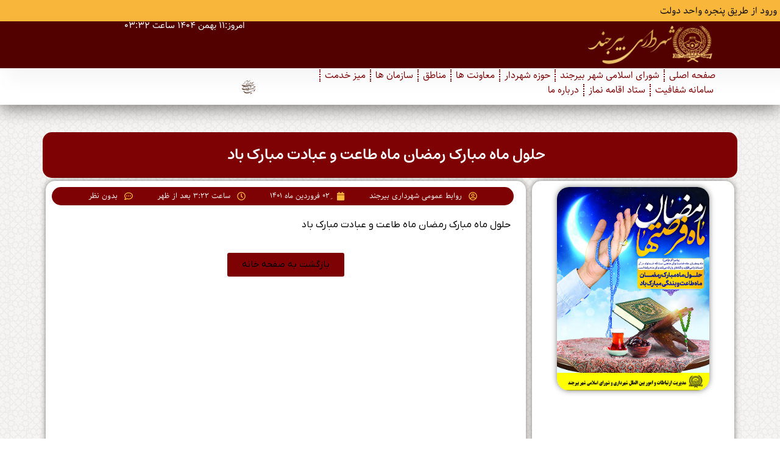

--- FILE ---
content_type: text/html; charset=UTF-8
request_url: https://birjand.ir/%D8%A7%D8%AE%D8%A8%D8%A7%D8%B1/%D8%A7%D8%AE%D8%A8%D8%A7%D8%B1-%D8%A8%D8%B1%DA%AF%D8%B2%DB%8C%D8%AF%D9%87/%D8%AD%D9%84%D9%88%D9%84-%D9%85%D8%A7%D9%87-%D9%85%D8%A8%D8%A7%D8%B1%DA%A9-%D8%B1%D9%85%D8%B6%D8%A7%D9%86-%D9%85%D8%A7%D9%87-%D8%B7%D8%A7%D8%B9%D8%AA-%D9%88-%D8%B9%D8%A8%D8%A7%D8%AF%D8%AA-%D9%85%D8%A8/
body_size: 18332
content:
<!doctype html><html dir="rtl" lang="fa-IR"><head><script data-no-optimize="1">var litespeed_docref=sessionStorage.getItem("litespeed_docref");litespeed_docref&&(Object.defineProperty(document,"referrer",{get:function(){return litespeed_docref}}),sessionStorage.removeItem("litespeed_docref"));</script> <meta charset="UTF-8"><meta name="viewport" content="width=device-width, initial-scale=1"><link rel="profile" href="https://gmpg.org/xfn/11"><title>حلول ماه مبارک رمضان ماه طاعت و عبادت مبارک باد &#8211; درگاه الکترونیکی شهرداری بیرجند</title><meta name='robots' content='max-image-preview:large' /><link rel="alternate" type="application/rss+xml" title="درگاه الکترونیکی شهرداری بیرجند &raquo; خوراک" href="https://birjand.ir/feed/" /><link rel="alternate" type="application/rss+xml" title="درگاه الکترونیکی شهرداری بیرجند &raquo; خوراک دیدگاه‌ها" href="https://birjand.ir/comments/feed/" /><link rel="alternate" type="application/rss+xml" title="درگاه الکترونیکی شهرداری بیرجند &raquo; حلول ماه مبارک رمضان ماه طاعت و عبادت مبارک باد خوراک دیدگاه‌ها" href="https://birjand.ir/%d8%a7%d8%ae%d8%a8%d8%a7%d8%b1/%d8%ad%d9%84%d9%88%d9%84-%d9%85%d8%a7%d9%87-%d9%85%d8%a8%d8%a7%d8%b1%da%a9-%d8%b1%d9%85%d8%b6%d8%a7%d9%86-%d9%85%d8%a7%d9%87-%d8%b7%d8%a7%d8%b9%d8%aa-%d9%88-%d8%b9%d8%a8%d8%a7%d8%af%d8%aa-%d9%85%d8%a8/feed/" /><link rel="alternate" title="oEmbed (JSON)" type="application/json+oembed" href="https://birjand.ir/wp-json/oembed/1.0/embed?url=https%3A%2F%2Fbirjand.ir%2F%25d8%25a7%25d8%25ae%25d8%25a8%25d8%25a7%25d8%25b1%2F%25d8%25ad%25d9%2584%25d9%2588%25d9%2584-%25d9%2585%25d8%25a7%25d9%2587-%25d9%2585%25d8%25a8%25d8%25a7%25d8%25b1%25da%25a9-%25d8%25b1%25d9%2585%25d8%25b6%25d8%25a7%25d9%2586-%25d9%2585%25d8%25a7%25d9%2587-%25d8%25b7%25d8%25a7%25d8%25b9%25d8%25aa-%25d9%2588-%25d8%25b9%25d8%25a8%25d8%25a7%25d8%25af%25d8%25aa-%25d9%2585%25d8%25a8%2F" /><link rel="alternate" title="oEmbed (XML)" type="text/xml+oembed" href="https://birjand.ir/wp-json/oembed/1.0/embed?url=https%3A%2F%2Fbirjand.ir%2F%25d8%25a7%25d8%25ae%25d8%25a8%25d8%25a7%25d8%25b1%2F%25d8%25ad%25d9%2584%25d9%2588%25d9%2584-%25d9%2585%25d8%25a7%25d9%2587-%25d9%2585%25d8%25a8%25d8%25a7%25d8%25b1%25da%25a9-%25d8%25b1%25d9%2585%25d8%25b6%25d8%25a7%25d9%2586-%25d9%2585%25d8%25a7%25d9%2587-%25d8%25b7%25d8%25a7%25d8%25b9%25d8%25aa-%25d9%2588-%25d8%25b9%25d8%25a8%25d8%25a7%25d8%25af%25d8%25aa-%25d9%2585%25d8%25a8%2F&#038;format=xml" /><style id='wp-img-auto-sizes-contain-inline-css'>img:is([sizes=auto i],[sizes^="auto," i]){contain-intrinsic-size:3000px 1500px}
/*# sourceURL=wp-img-auto-sizes-contain-inline-css */</style><link data-optimized="2" rel="stylesheet" href="https://birjand.ir/wp-content/litespeed/css/c5befb7bb13815df3cbef86cdf8f5248.css?ver=0dcdb" /><style id='global-styles-inline-css'>:root{--wp--preset--aspect-ratio--square: 1;--wp--preset--aspect-ratio--4-3: 4/3;--wp--preset--aspect-ratio--3-4: 3/4;--wp--preset--aspect-ratio--3-2: 3/2;--wp--preset--aspect-ratio--2-3: 2/3;--wp--preset--aspect-ratio--16-9: 16/9;--wp--preset--aspect-ratio--9-16: 9/16;--wp--preset--color--black: #000000;--wp--preset--color--cyan-bluish-gray: #abb8c3;--wp--preset--color--white: #ffffff;--wp--preset--color--pale-pink: #f78da7;--wp--preset--color--vivid-red: #cf2e2e;--wp--preset--color--luminous-vivid-orange: #ff6900;--wp--preset--color--luminous-vivid-amber: #fcb900;--wp--preset--color--light-green-cyan: #7bdcb5;--wp--preset--color--vivid-green-cyan: #00d084;--wp--preset--color--pale-cyan-blue: #8ed1fc;--wp--preset--color--vivid-cyan-blue: #0693e3;--wp--preset--color--vivid-purple: #9b51e0;--wp--preset--gradient--vivid-cyan-blue-to-vivid-purple: linear-gradient(135deg,rgb(6,147,227) 0%,rgb(155,81,224) 100%);--wp--preset--gradient--light-green-cyan-to-vivid-green-cyan: linear-gradient(135deg,rgb(122,220,180) 0%,rgb(0,208,130) 100%);--wp--preset--gradient--luminous-vivid-amber-to-luminous-vivid-orange: linear-gradient(135deg,rgb(252,185,0) 0%,rgb(255,105,0) 100%);--wp--preset--gradient--luminous-vivid-orange-to-vivid-red: linear-gradient(135deg,rgb(255,105,0) 0%,rgb(207,46,46) 100%);--wp--preset--gradient--very-light-gray-to-cyan-bluish-gray: linear-gradient(135deg,rgb(238,238,238) 0%,rgb(169,184,195) 100%);--wp--preset--gradient--cool-to-warm-spectrum: linear-gradient(135deg,rgb(74,234,220) 0%,rgb(151,120,209) 20%,rgb(207,42,186) 40%,rgb(238,44,130) 60%,rgb(251,105,98) 80%,rgb(254,248,76) 100%);--wp--preset--gradient--blush-light-purple: linear-gradient(135deg,rgb(255,206,236) 0%,rgb(152,150,240) 100%);--wp--preset--gradient--blush-bordeaux: linear-gradient(135deg,rgb(254,205,165) 0%,rgb(254,45,45) 50%,rgb(107,0,62) 100%);--wp--preset--gradient--luminous-dusk: linear-gradient(135deg,rgb(255,203,112) 0%,rgb(199,81,192) 50%,rgb(65,88,208) 100%);--wp--preset--gradient--pale-ocean: linear-gradient(135deg,rgb(255,245,203) 0%,rgb(182,227,212) 50%,rgb(51,167,181) 100%);--wp--preset--gradient--electric-grass: linear-gradient(135deg,rgb(202,248,128) 0%,rgb(113,206,126) 100%);--wp--preset--gradient--midnight: linear-gradient(135deg,rgb(2,3,129) 0%,rgb(40,116,252) 100%);--wp--preset--font-size--small: 13px;--wp--preset--font-size--medium: 20px;--wp--preset--font-size--large: 36px;--wp--preset--font-size--x-large: 42px;--wp--preset--spacing--20: 0.44rem;--wp--preset--spacing--30: 0.67rem;--wp--preset--spacing--40: 1rem;--wp--preset--spacing--50: 1.5rem;--wp--preset--spacing--60: 2.25rem;--wp--preset--spacing--70: 3.38rem;--wp--preset--spacing--80: 5.06rem;--wp--preset--shadow--natural: 6px 6px 9px rgba(0, 0, 0, 0.2);--wp--preset--shadow--deep: 12px 12px 50px rgba(0, 0, 0, 0.4);--wp--preset--shadow--sharp: 6px 6px 0px rgba(0, 0, 0, 0.2);--wp--preset--shadow--outlined: 6px 6px 0px -3px rgb(255, 255, 255), 6px 6px rgb(0, 0, 0);--wp--preset--shadow--crisp: 6px 6px 0px rgb(0, 0, 0);}:root { --wp--style--global--content-size: 800px;--wp--style--global--wide-size: 1200px; }:where(body) { margin: 0; }.wp-site-blocks > .alignleft { float: left; margin-right: 2em; }.wp-site-blocks > .alignright { float: right; margin-left: 2em; }.wp-site-blocks > .aligncenter { justify-content: center; margin-left: auto; margin-right: auto; }:where(.wp-site-blocks) > * { margin-block-start: 24px; margin-block-end: 0; }:where(.wp-site-blocks) > :first-child { margin-block-start: 0; }:where(.wp-site-blocks) > :last-child { margin-block-end: 0; }:root { --wp--style--block-gap: 24px; }:root :where(.is-layout-flow) > :first-child{margin-block-start: 0;}:root :where(.is-layout-flow) > :last-child{margin-block-end: 0;}:root :where(.is-layout-flow) > *{margin-block-start: 24px;margin-block-end: 0;}:root :where(.is-layout-constrained) > :first-child{margin-block-start: 0;}:root :where(.is-layout-constrained) > :last-child{margin-block-end: 0;}:root :where(.is-layout-constrained) > *{margin-block-start: 24px;margin-block-end: 0;}:root :where(.is-layout-flex){gap: 24px;}:root :where(.is-layout-grid){gap: 24px;}.is-layout-flow > .alignleft{float: left;margin-inline-start: 0;margin-inline-end: 2em;}.is-layout-flow > .alignright{float: right;margin-inline-start: 2em;margin-inline-end: 0;}.is-layout-flow > .aligncenter{margin-left: auto !important;margin-right: auto !important;}.is-layout-constrained > .alignleft{float: left;margin-inline-start: 0;margin-inline-end: 2em;}.is-layout-constrained > .alignright{float: right;margin-inline-start: 2em;margin-inline-end: 0;}.is-layout-constrained > .aligncenter{margin-left: auto !important;margin-right: auto !important;}.is-layout-constrained > :where(:not(.alignleft):not(.alignright):not(.alignfull)){max-width: var(--wp--style--global--content-size);margin-left: auto !important;margin-right: auto !important;}.is-layout-constrained > .alignwide{max-width: var(--wp--style--global--wide-size);}body .is-layout-flex{display: flex;}.is-layout-flex{flex-wrap: wrap;align-items: center;}.is-layout-flex > :is(*, div){margin: 0;}body .is-layout-grid{display: grid;}.is-layout-grid > :is(*, div){margin: 0;}body{padding-top: 0px;padding-right: 0px;padding-bottom: 0px;padding-left: 0px;}a:where(:not(.wp-element-button)){text-decoration: underline;}:root :where(.wp-element-button, .wp-block-button__link){background-color: #32373c;border-width: 0;color: #fff;font-family: inherit;font-size: inherit;font-style: inherit;font-weight: inherit;letter-spacing: inherit;line-height: inherit;padding-top: calc(0.667em + 2px);padding-right: calc(1.333em + 2px);padding-bottom: calc(0.667em + 2px);padding-left: calc(1.333em + 2px);text-decoration: none;text-transform: inherit;}.has-black-color{color: var(--wp--preset--color--black) !important;}.has-cyan-bluish-gray-color{color: var(--wp--preset--color--cyan-bluish-gray) !important;}.has-white-color{color: var(--wp--preset--color--white) !important;}.has-pale-pink-color{color: var(--wp--preset--color--pale-pink) !important;}.has-vivid-red-color{color: var(--wp--preset--color--vivid-red) !important;}.has-luminous-vivid-orange-color{color: var(--wp--preset--color--luminous-vivid-orange) !important;}.has-luminous-vivid-amber-color{color: var(--wp--preset--color--luminous-vivid-amber) !important;}.has-light-green-cyan-color{color: var(--wp--preset--color--light-green-cyan) !important;}.has-vivid-green-cyan-color{color: var(--wp--preset--color--vivid-green-cyan) !important;}.has-pale-cyan-blue-color{color: var(--wp--preset--color--pale-cyan-blue) !important;}.has-vivid-cyan-blue-color{color: var(--wp--preset--color--vivid-cyan-blue) !important;}.has-vivid-purple-color{color: var(--wp--preset--color--vivid-purple) !important;}.has-black-background-color{background-color: var(--wp--preset--color--black) !important;}.has-cyan-bluish-gray-background-color{background-color: var(--wp--preset--color--cyan-bluish-gray) !important;}.has-white-background-color{background-color: var(--wp--preset--color--white) !important;}.has-pale-pink-background-color{background-color: var(--wp--preset--color--pale-pink) !important;}.has-vivid-red-background-color{background-color: var(--wp--preset--color--vivid-red) !important;}.has-luminous-vivid-orange-background-color{background-color: var(--wp--preset--color--luminous-vivid-orange) !important;}.has-luminous-vivid-amber-background-color{background-color: var(--wp--preset--color--luminous-vivid-amber) !important;}.has-light-green-cyan-background-color{background-color: var(--wp--preset--color--light-green-cyan) !important;}.has-vivid-green-cyan-background-color{background-color: var(--wp--preset--color--vivid-green-cyan) !important;}.has-pale-cyan-blue-background-color{background-color: var(--wp--preset--color--pale-cyan-blue) !important;}.has-vivid-cyan-blue-background-color{background-color: var(--wp--preset--color--vivid-cyan-blue) !important;}.has-vivid-purple-background-color{background-color: var(--wp--preset--color--vivid-purple) !important;}.has-black-border-color{border-color: var(--wp--preset--color--black) !important;}.has-cyan-bluish-gray-border-color{border-color: var(--wp--preset--color--cyan-bluish-gray) !important;}.has-white-border-color{border-color: var(--wp--preset--color--white) !important;}.has-pale-pink-border-color{border-color: var(--wp--preset--color--pale-pink) !important;}.has-vivid-red-border-color{border-color: var(--wp--preset--color--vivid-red) !important;}.has-luminous-vivid-orange-border-color{border-color: var(--wp--preset--color--luminous-vivid-orange) !important;}.has-luminous-vivid-amber-border-color{border-color: var(--wp--preset--color--luminous-vivid-amber) !important;}.has-light-green-cyan-border-color{border-color: var(--wp--preset--color--light-green-cyan) !important;}.has-vivid-green-cyan-border-color{border-color: var(--wp--preset--color--vivid-green-cyan) !important;}.has-pale-cyan-blue-border-color{border-color: var(--wp--preset--color--pale-cyan-blue) !important;}.has-vivid-cyan-blue-border-color{border-color: var(--wp--preset--color--vivid-cyan-blue) !important;}.has-vivid-purple-border-color{border-color: var(--wp--preset--color--vivid-purple) !important;}.has-vivid-cyan-blue-to-vivid-purple-gradient-background{background: var(--wp--preset--gradient--vivid-cyan-blue-to-vivid-purple) !important;}.has-light-green-cyan-to-vivid-green-cyan-gradient-background{background: var(--wp--preset--gradient--light-green-cyan-to-vivid-green-cyan) !important;}.has-luminous-vivid-amber-to-luminous-vivid-orange-gradient-background{background: var(--wp--preset--gradient--luminous-vivid-amber-to-luminous-vivid-orange) !important;}.has-luminous-vivid-orange-to-vivid-red-gradient-background{background: var(--wp--preset--gradient--luminous-vivid-orange-to-vivid-red) !important;}.has-very-light-gray-to-cyan-bluish-gray-gradient-background{background: var(--wp--preset--gradient--very-light-gray-to-cyan-bluish-gray) !important;}.has-cool-to-warm-spectrum-gradient-background{background: var(--wp--preset--gradient--cool-to-warm-spectrum) !important;}.has-blush-light-purple-gradient-background{background: var(--wp--preset--gradient--blush-light-purple) !important;}.has-blush-bordeaux-gradient-background{background: var(--wp--preset--gradient--blush-bordeaux) !important;}.has-luminous-dusk-gradient-background{background: var(--wp--preset--gradient--luminous-dusk) !important;}.has-pale-ocean-gradient-background{background: var(--wp--preset--gradient--pale-ocean) !important;}.has-electric-grass-gradient-background{background: var(--wp--preset--gradient--electric-grass) !important;}.has-midnight-gradient-background{background: var(--wp--preset--gradient--midnight) !important;}.has-small-font-size{font-size: var(--wp--preset--font-size--small) !important;}.has-medium-font-size{font-size: var(--wp--preset--font-size--medium) !important;}.has-large-font-size{font-size: var(--wp--preset--font-size--large) !important;}.has-x-large-font-size{font-size: var(--wp--preset--font-size--x-large) !important;}
/*# sourceURL=global-styles-inline-css */</style> <script type="litespeed/javascript" data-src="https://birjand.ir/wp-includes/js/jquery/jquery.min.js" id="jquery-core-js"></script> <script id="yop-public-js-extra" type="litespeed/javascript">var objectL10n={"yopPollParams":{"urlParams":{"ajax":"https://birjand.ir/wp-admin/admin-ajax.php","wpLogin":"https://birjand.ir/webadminlogin/?redirect_to=https%3A%2F%2Fbirjand.ir%2Fwp-admin%2Fadmin-ajax.php%3Faction%3Dyop_poll_record_wordpress_vote"},"apiParams":{"reCaptcha":{"siteKey":""},"reCaptchaV2Invisible":{"siteKey":""},"reCaptchaV3":{"siteKey":""},"hCaptcha":{"siteKey":""},"cloudflareTurnstile":{"siteKey":""}},"captchaParams":{"imgPath":"https://birjand.ir/wp-content/plugins/yop-poll/public/assets/img/","url":"https://birjand.ir/wp-content/plugins/yop-poll/app.php","accessibilityAlt":"Sound icon","accessibilityTitle":"Accessibility option: listen to a question and answer it!","accessibilityDescription":"Type below the \u003Cstrong\u003Eanswer\u003C/strong\u003E to what you hear. Numbers or words:","explanation":"Click or touch the \u003Cstrong\u003EANSWER\u003C/strong\u003E","refreshAlt":"Refresh/reload icon","refreshTitle":"Refresh/reload: get new images and accessibility option!"},"voteParams":{"invalidPoll":"Invalid Poll","noAnswersSelected":"No answer selected","minAnswersRequired":"At least {min_answers_allowed} answer(s) required","maxAnswersRequired":"A max of {max_answers_allowed} answer(s) accepted","noAnswerForOther":"No other answer entered","noValueForCustomField":"{custom_field_name} is required","tooManyCharsForCustomField":"Text for {custom_field_name} is too long","consentNotChecked":"You must agree to our terms and conditions","noCaptchaSelected":"Captcha is required","thankYou":"Thank you for your vote"},"resultsParams":{"singleVote":"vote","multipleVotes":"votes","singleAnswer":"answer","multipleAnswers":"answers"}}}</script> <link rel="https://api.w.org/" href="https://birjand.ir/wp-json/" /><link rel="alternate" title="JSON" type="application/json" href="https://birjand.ir/wp-json/wp/v2/posts/52723" /><link rel="EditURI" type="application/rsd+xml" title="RSD" href="https://birjand.ir/xmlrpc.php?rsd" /><link rel="canonical" href="https://birjand.ir/%d8%a7%d8%ae%d8%a8%d8%a7%d8%b1/%d8%ad%d9%84%d9%88%d9%84-%d9%85%d8%a7%d9%87-%d9%85%d8%a8%d8%a7%d8%b1%da%a9-%d8%b1%d9%85%d8%b6%d8%a7%d9%86-%d9%85%d8%a7%d9%87-%d8%b7%d8%a7%d8%b9%d8%aa-%d9%88-%d8%b9%d8%a8%d8%a7%d8%af%d8%aa-%d9%85%d8%a8/" /><link rel='shortlink' href='https://birjand.ir/?p=52723' /><meta name="generator" content="Elementor 3.32.2; features: e_font_icon_svg, additional_custom_breakpoints; settings: css_print_method-external, google_font-disabled, font_display-swap"><style>.e-con.e-parent:nth-of-type(n+4):not(.e-lazyloaded):not(.e-no-lazyload),
				.e-con.e-parent:nth-of-type(n+4):not(.e-lazyloaded):not(.e-no-lazyload) * {
					background-image: none !important;
				}
				@media screen and (max-height: 1024px) {
					.e-con.e-parent:nth-of-type(n+3):not(.e-lazyloaded):not(.e-no-lazyload),
					.e-con.e-parent:nth-of-type(n+3):not(.e-lazyloaded):not(.e-no-lazyload) * {
						background-image: none !important;
					}
				}
				@media screen and (max-height: 640px) {
					.e-con.e-parent:nth-of-type(n+2):not(.e-lazyloaded):not(.e-no-lazyload),
					.e-con.e-parent:nth-of-type(n+2):not(.e-lazyloaded):not(.e-no-lazyload) * {
						background-image: none !important;
					}
				}</style><link rel="icon" href="https://birjand.ir/wp-content/uploads/2024/10/1-150x150-1.png" sizes="32x32" /><link rel="icon" href="https://birjand.ir/wp-content/uploads/2024/10/1-150x150-1.png" sizes="192x192" /><link rel="apple-touch-icon" href="https://birjand.ir/wp-content/uploads/2024/10/1-150x150-1.png" /><meta name="msapplication-TileImage" content="https://birjand.ir/wp-content/uploads/2024/10/1-150x150-1.png" /></head><body class="rtl wp-singular post-template-default single single-post postid-52723 single-format-standard wp-custom-logo wp-embed-responsive wp-theme-hello-elementor theme-default elementor-default elementor-kit-6 elementor-page-8203"><a class="skip-link screen-reader-text" href="#content">پرش به محتوا</a><div data-elementor-type="header" data-elementor-id="7740" class="elementor elementor-7740 elementor-location-header" data-elementor-settings="{&quot;element_pack_global_tooltip_width&quot;:{&quot;unit&quot;:&quot;px&quot;,&quot;size&quot;:&quot;&quot;,&quot;sizes&quot;:[]},&quot;element_pack_global_tooltip_width_tablet&quot;:{&quot;unit&quot;:&quot;px&quot;,&quot;size&quot;:&quot;&quot;,&quot;sizes&quot;:[]},&quot;element_pack_global_tooltip_width_mobile&quot;:{&quot;unit&quot;:&quot;px&quot;,&quot;size&quot;:&quot;&quot;,&quot;sizes&quot;:[]},&quot;element_pack_global_tooltip_padding&quot;:{&quot;unit&quot;:&quot;px&quot;,&quot;top&quot;:&quot;&quot;,&quot;right&quot;:&quot;&quot;,&quot;bottom&quot;:&quot;&quot;,&quot;left&quot;:&quot;&quot;,&quot;isLinked&quot;:true},&quot;element_pack_global_tooltip_padding_tablet&quot;:{&quot;unit&quot;:&quot;px&quot;,&quot;top&quot;:&quot;&quot;,&quot;right&quot;:&quot;&quot;,&quot;bottom&quot;:&quot;&quot;,&quot;left&quot;:&quot;&quot;,&quot;isLinked&quot;:true},&quot;element_pack_global_tooltip_padding_mobile&quot;:{&quot;unit&quot;:&quot;px&quot;,&quot;top&quot;:&quot;&quot;,&quot;right&quot;:&quot;&quot;,&quot;bottom&quot;:&quot;&quot;,&quot;left&quot;:&quot;&quot;,&quot;isLinked&quot;:true},&quot;element_pack_global_tooltip_border_radius&quot;:{&quot;unit&quot;:&quot;px&quot;,&quot;top&quot;:&quot;&quot;,&quot;right&quot;:&quot;&quot;,&quot;bottom&quot;:&quot;&quot;,&quot;left&quot;:&quot;&quot;,&quot;isLinked&quot;:true},&quot;element_pack_global_tooltip_border_radius_tablet&quot;:{&quot;unit&quot;:&quot;px&quot;,&quot;top&quot;:&quot;&quot;,&quot;right&quot;:&quot;&quot;,&quot;bottom&quot;:&quot;&quot;,&quot;left&quot;:&quot;&quot;,&quot;isLinked&quot;:true},&quot;element_pack_global_tooltip_border_radius_mobile&quot;:{&quot;unit&quot;:&quot;px&quot;,&quot;top&quot;:&quot;&quot;,&quot;right&quot;:&quot;&quot;,&quot;bottom&quot;:&quot;&quot;,&quot;left&quot;:&quot;&quot;,&quot;isLinked&quot;:true}}" data-elementor-post-type="elementor_library"><div class="elementor-element elementor-element-6aacddb8 e-con-full e-flex e-con e-parent" data-id="6aacddb8" data-element_type="container" data-settings="{&quot;background_background&quot;:&quot;classic&quot;}"><div class="elementor-element elementor-element-5cf91c8 elementor-widget elementor-widget-shortcode" data-id="5cf91c8" data-element_type="widget" data-widget_type="shortcode.default"><div class="elementor-shortcode"><a href="#" onclick="openBirjandPopup('https://birjand.ir/loginpanel')">ورود از طریق پنجره واحد دولت</a> <script type="litespeed/javascript">function openBirjandPopup(url){window.open(url,"پنجره واحد دولت","width=600,height=400");return!1}</script></div></div></div><div class="elementor-element elementor-element-3bca5f32 e-con-full e-flex e-con e-parent" data-id="3bca5f32" data-element_type="container" data-settings="{&quot;background_background&quot;:&quot;classic&quot;}"><div class="elementor-element elementor-element-d5684a9 elementor-widget__width-initial farasoo-mask elementor-widget elementor-widget-image" data-id="d5684a9" data-element_type="widget" data-widget_type="image.default">
<img fetchpriority="high" width="434" height="134" src="https://birjand.ir/wp-content/uploads/2024/11/logo2.png" class="attachment-large size-large wp-image-7755" alt="" srcset="https://birjand.ir/wp-content/uploads/2024/11/logo2.png 434w, https://birjand.ir/wp-content/uploads/2024/11/logo2-300x93.png 300w" sizes="(max-width: 434px) 100vw, 434px" /></div><div class="elementor-element elementor-element-1de520b elementor-widget__width-initial elementor-widget elementor-widget-heading" data-id="1de520b" data-element_type="widget" data-widget_type="heading.default"><h2 class="elementor-heading-title elementor-size-default">امروز:۱۱ بهمن ۱۴۰۴ ساعت ۰۳:۳۲</h2></div></div><div class="elementor-element elementor-element-57d89c8e e-con-full e-flex e-con e-parent" data-id="57d89c8e" data-element_type="container" data-settings="{&quot;background_background&quot;:&quot;classic&quot;,&quot;sticky&quot;:&quot;top&quot;,&quot;sticky_on&quot;:[&quot;desktop&quot;,&quot;tablet&quot;,&quot;mobile&quot;],&quot;sticky_offset&quot;:0,&quot;sticky_effects_offset&quot;:0,&quot;sticky_anchor_link_offset&quot;:0}"><div class="elementor-element elementor-element-441e2533 elementor-nav-menu--dropdown-mobile elementor-nav-menu--stretch elementor-nav-menu__text-align-center elementor-widget__width-initial elementor-widget-mobile__width-auto elementor-nav-menu__align-start elementor-nav-menu--toggle elementor-nav-menu--burger elementor-widget elementor-widget-nav-menu" data-id="441e2533" data-element_type="widget" data-settings="{&quot;full_width&quot;:&quot;stretch&quot;,&quot;layout&quot;:&quot;horizontal&quot;,&quot;submenu_icon&quot;:{&quot;value&quot;:&quot;&lt;svg class=\&quot;e-font-icon-svg e-fas-caret-down\&quot; viewBox=\&quot;0 0 320 512\&quot; xmlns=\&quot;http:\/\/www.w3.org\/2000\/svg\&quot;&gt;&lt;path d=\&quot;M31.3 192h257.3c17.8 0 26.7 21.5 14.1 34.1L174.1 354.8c-7.8 7.8-20.5 7.8-28.3 0L17.2 226.1C4.6 213.5 13.5 192 31.3 192z\&quot;&gt;&lt;\/path&gt;&lt;\/svg&gt;&quot;,&quot;library&quot;:&quot;fa-solid&quot;},&quot;toggle&quot;:&quot;burger&quot;}" data-widget_type="nav-menu.default"><nav aria-label="منو" class="elementor-nav-menu--main elementor-nav-menu__container elementor-nav-menu--layout-horizontal e--pointer-text e--animation-shrink"><ul id="menu-1-441e2533" class="elementor-nav-menu"><li class="menu-item menu-item-type-post_type menu-item-object-page menu-item-home menu-item-58118"><a href="https://birjand.ir/" class="elementor-item">صفحه اصلی</a></li><li class="menu-item menu-item-type-custom menu-item-object-custom menu-item-61034"><a href="http://www.shora-birjand.ir/" class="elementor-item">شورای اسلامی شهر بیرجند</a></li><li class="menu-item menu-item-type-post_type menu-item-object-page menu-item-has-children menu-item-58028"><a href="https://birjand.ir/%d8%ad%d9%88%d8%b2%d9%87-%d8%b4%d9%87%d8%b1%d8%af%d8%a7%d8%b1/" class="elementor-item">حوزه شهردار</a><ul class="sub-menu elementor-nav-menu--dropdown"><li class="menu-item menu-item-type-post_type menu-item-object-page menu-item-58047"><a href="https://birjand.ir/%d9%85%d8%af%db%8c%d8%b1%db%8c%d8%aa-%d8%ad%d9%88%d8%b2%d9%87-%d8%b4%d9%87%d8%b1%d8%af%d8%a7%d8%b1/" class="elementor-sub-item">مدیریت حوزه شهردار</a></li><li class="menu-item menu-item-type-post_type menu-item-object-page menu-item-58078"><a href="https://birjand.ir/%d9%85%d8%b4%d8%a7%d9%88%d8%b1%db%8c%d9%86-%d8%b4%d9%87%d8%b1%d8%af%d8%a7%d8%b1/" class="elementor-sub-item">دستیار و مشاورین شهردار</a></li><li class="menu-item menu-item-type-post_type menu-item-object-page menu-item-58046"><a href="https://birjand.ir/%d9%85%d8%af%db%8c%d8%b1%db%8c%d8%aa-%d8%a7%d8%b1%d8%aa%d8%a8%d8%a7%d8%b7%d8%a7%d8%aa-%d9%88-%d8%a7%d9%85%d9%88%d8%b1-%d8%a8%db%8c%d9%86-%d8%a7%d9%84%d9%85%d9%84%d9%84/" class="elementor-sub-item">مدیریت ارتباطات و امور بین الملل</a></li><li class="menu-item menu-item-type-post_type menu-item-object-page menu-item-58049"><a href="https://birjand.ir/%d9%85%d8%af%db%8c%d8%b1%db%8c%d8%aa-%d8%ad%d9%82%d9%88%d9%82%db%8c-%d9%88-%d9%82%d8%b1%d8%a7%d8%b1%d8%af%d8%a7%d8%af%d9%87%d8%a7/" class="elementor-sub-item">مدیریت حقوقی و  قراردادها</a></li><li class="menu-item menu-item-type-post_type menu-item-object-page menu-item-58048"><a href="https://birjand.ir/%d9%85%d8%af%db%8c%d8%b1%db%8c%d8%aa-%d8%a8%d8%a7%d8%b2%d8%b1%d8%b3%db%8c-%d9%88-%d8%ad%d8%b3%d8%a7%d8%a8%d8%b1%d8%b3%db%8c-%d8%af%d8%a7%d8%ae%d9%84%db%8c/" class="elementor-sub-item">مدیریت بازرسی و حسابرسی داخلی</a></li><li class="menu-item menu-item-type-post_type menu-item-object-page menu-item-58050"><a href="https://birjand.ir/%d9%85%d8%af%db%8c%d8%b1%db%8c%d8%aa-%d8%ad%d8%b1%d8%a7%d8%b3%d8%aa-2/" class="elementor-sub-item">مدیریت حراست</a></li><li class="menu-item menu-item-type-post_type menu-item-object-page menu-item-58057"><a href="https://birjand.ir/%d9%85%d8%af%db%8c%d8%b1%db%8c%d8%aa-%d8%b3%d8%b1%d9%85%d8%a7%db%8c%d9%87-%da%af%d8%b0%d8%a7%d8%b1%db%8c-%d9%88-%d9%85%d8%b4%d8%a7%d8%b1%da%a9%d8%aa-%d9%87%d8%a7%db%8c-%d9%85%d8%b1%d8%af%d9%85%db%8c-2/" class="elementor-sub-item">مدیریت سرمایه گذاری و مشارکت های مردمی</a></li></ul></li><li class="menu-item menu-item-type-custom menu-item-object-custom menu-item-has-children menu-item-58040"><a href="#" class="elementor-item elementor-item-anchor">معاونت ها</a><ul class="sub-menu elementor-nav-menu--dropdown"><li class="menu-item menu-item-type-post_type menu-item-object-page menu-item-has-children menu-item-58017"><a href="https://birjand.ir/%d9%85%d8%b9%d8%a7%d9%88%d9%86%d8%aa-%d8%aa%d9%88%d8%b3%d8%b9%d9%87-%d9%85%d8%af%db%8c%d8%b1%db%8c%d8%aa-%d9%88-%d9%85%d9%86%d8%a7%d8%a8%d8%b9-%d8%b4%d9%87%d8%b1%d8%af%d8%a7%d8%b1%db%8c-2/" class="elementor-sub-item">معاونت توسعه مدیریت و منابع شهرداری</a><ul class="sub-menu elementor-nav-menu--dropdown"><li class="menu-item menu-item-type-custom menu-item-object-custom menu-item-60940"><a href="https://birjand.ir/%D8%A7%D8%AF%D8%A7%D8%B1%D9%87-%D8%AE%D8%B2%D8%A7%D9%86%D9%87-%D8%AF%D8%A7%D8%B1%DB%8C" class="elementor-sub-item">اداره خزانه داری</a></li><li class="menu-item menu-item-type-post_type menu-item-object-page menu-item-58041"><a href="https://birjand.ir/%d9%85%d8%af%db%8c%d8%b1%db%8c%d8%aa-%d8%af%d8%b1%d8%a2%d9%85%d8%af-%d9%88-%d8%a7%d9%85%d9%84%d8%a7%da%a9/" class="elementor-sub-item">مدیریت درآمد و املاک</a></li><li class="menu-item menu-item-type-post_type menu-item-object-page menu-item-58042"><a href="https://birjand.ir/%d9%85%d8%af%db%8c%d8%b1%db%8c%d8%aa-%d9%81%d9%86%d8%a7%d9%88%d8%b1%db%8c-%d8%a7%d8%b7%d9%84%d8%a7%d8%b9%d8%a7%d8%aa-%d9%88-%d8%a7%d8%b1%d8%aa%d8%a8%d8%a7%d8%b7%d8%a7%d8%aa/" class="elementor-sub-item">مدیریت فناوری اطلاعات و ارتباطات</a></li><li class="menu-item menu-item-type-post_type menu-item-object-page menu-item-58043"><a href="https://birjand.ir/%d9%85%d8%af%db%8c%d8%b1%db%8c%d8%aa-%d8%b3%d8%b1%d9%85%d8%a7%db%8c%d9%87-%d8%a7%d9%86%d8%b3%d8%a7%d9%86%db%8c/" class="elementor-sub-item">مدیریت سرمایه انسانی</a></li><li class="menu-item menu-item-type-post_type menu-item-object-page menu-item-58044"><a href="https://birjand.ir/%d9%85%d8%af%db%8c%d8%b1%db%8c%d8%aa-%d8%a8%d8%b1%d9%86%d8%a7%d9%85%d9%87-%d9%88-%d8%a8%d9%88%d8%af%d8%ac%d9%87/" class="elementor-sub-item">مدیریت برنامه و بودجه</a></li><li class="menu-item menu-item-type-post_type menu-item-object-page menu-item-58045"><a href="https://birjand.ir/%d9%85%d8%af%db%8c%d8%b1%db%8c%d8%aa-%d8%a7%d9%85%d9%88%d8%b1-%d9%85%d8%a7%d9%84%db%8c/" class="elementor-sub-item">مدیریت امور مالی</a></li></ul></li><li class="menu-item menu-item-type-post_type menu-item-object-page menu-item-has-children menu-item-58015"><a href="https://birjand.ir/%d9%85%d8%b9%d8%a7%d9%88%d9%86%d8%aa-%d8%a7%d9%85%d9%88%d8%b1-%d8%b9%d9%85%d8%b1%d8%a7%d9%86%db%8c-%d8%8c-%d8%ad%d9%85%d9%84-%d9%88-%d9%86%d9%82%d9%84-%d9%88-%d8%aa%d8%b1%d8%a7%d9%81%db%8c%da%a9/" class="elementor-sub-item">معاونت امور عمرانی ، حمل و نقل و ترافیک</a><ul class="sub-menu elementor-nav-menu--dropdown"><li class="menu-item menu-item-type-post_type menu-item-object-page menu-item-58051"><a href="https://birjand.ir/%d9%85%d8%af%db%8c%d8%b1%db%8c%d8%aa-%d8%a8%d8%b1%d9%86%d8%a7%d9%85%d9%87-%d8%b1%db%8c%d8%b2%db%8c-%d8%a7%d9%85%d9%88%d8%b1-%d8%b9%d9%85%d8%b1%d8%a7%d9%86%db%8c/" class="elementor-sub-item">مدیریت برنامه ریزی امور عمرانی</a></li><li class="menu-item menu-item-type-post_type menu-item-object-page menu-item-58052"><a href="https://birjand.ir/%d9%85%d8%af%db%8c%d8%b1%db%8c%d8%aa-%d9%81%d9%86%db%8c-%d9%88-%d9%86%d8%b8%d8%a7%d8%b1%d8%aa-%d8%a8%d8%b1-%d9%be%d8%b1%d9%88%da%98%d9%87-%d9%87%d8%a7%db%8c-%d8%b9%d9%85%d8%b1%d8%a7%d9%86%db%8c/" class="elementor-sub-item">مدیریت فنی و نظارت بر پروژه های عمرانی</a></li><li class="menu-item menu-item-type-post_type menu-item-object-page menu-item-58053"><a href="https://birjand.ir/%d9%85%d8%af%db%8c%d8%b1%db%8c%d8%aa-%d8%ad%d9%85%d9%84-%d9%88-%d9%86%d9%82%d9%84-%d9%88-%d8%aa%d8%b1%d8%a7%d9%81%db%8c%da%a9/" class="elementor-sub-item">مدیریت حمل و نقل و ترافیک</a></li></ul></li><li class="menu-item menu-item-type-post_type menu-item-object-page menu-item-has-children menu-item-58019"><a href="https://birjand.ir/%d9%85%d8%b9%d8%a7%d9%88%d9%86%d8%aa-%d8%ae%d8%af%d9%85%d8%a7%d8%aa-%d8%b4%d9%87%d8%b1%db%8c/" class="elementor-sub-item">معاونت خدمات شهری</a><ul class="sub-menu elementor-nav-menu--dropdown"><li class="menu-item menu-item-type-post_type menu-item-object-page menu-item-58054"><a href="https://birjand.ir/%d9%85%d8%af%db%8c%d8%b1%db%8c%d8%aa-%d9%87%d9%85%d8%a7%d9%87%d9%86%da%af%db%8c-%d9%88-%d9%86%d8%b8%d8%a7%d8%b1%d8%aa-%d8%a8%d8%b1-%d8%ae%d8%af%d9%85%d8%a7%d8%aa-%d8%b4%d9%87%d8%b1%db%8c/" class="elementor-sub-item">مدیریت هماهنگی و نظارت بر خدمات شهری</a></li></ul></li><li class="menu-item menu-item-type-post_type menu-item-object-page menu-item-has-children menu-item-58018"><a href="https://birjand.ir/%d9%85%d8%b9%d8%a7%d9%88%d9%86%d8%aa-%d8%b4%d9%87%d8%b1%d8%b3%d8%a7%d8%b2%db%8c-%d9%88-%d9%85%d8%b9%d9%85%d8%a7%d8%b1%db%8c/" class="elementor-sub-item">معاونت شهرسازی و معماری</a><ul class="sub-menu elementor-nav-menu--dropdown"><li class="menu-item menu-item-type-post_type menu-item-object-page menu-item-58055"><a href="https://birjand.ir/%d9%85%d8%af%db%8c%d8%b1%db%8c%d8%aa-%d9%85%d8%b7%d8%a7%d9%84%d8%b9%d8%a7%d8%aa-%d8%b7%d8%b1%d8%ad-%d9%87%d8%a7%db%8c-%d8%aa%d9%88%d8%b3%d8%b9%d9%87-%d8%b4%d9%87%d8%b1%db%8c/" class="elementor-sub-item">مدیریت مطالعات طرح های توسعه شهری</a></li><li class="menu-item menu-item-type-post_type menu-item-object-page menu-item-58056"><a href="https://birjand.ir/%d9%85%d8%af%db%8c%d8%b1%db%8c%d8%aa-%da%a9%d9%86%d8%aa%d8%b1%d9%84-%d9%88-%d9%86%d8%b8%d8%a7%d8%b1%d8%aa-%d8%a8%d8%b1-%d8%b3%d8%a7%d8%ae%d8%aa-%d9%88-%d8%b3%d8%a7%d8%b2%d9%87%d8%a7/" class="elementor-sub-item">مدیریت کنترل و نظارت بر ساخت و سازها</a></li></ul></li></ul></li><li class="menu-item menu-item-type-post_type menu-item-object-page menu-item-has-children menu-item-58029"><a href="https://birjand.ir/%d9%85%d9%86%d8%a7%d8%b7%d9%82/" class="elementor-item">مناطق</a><ul class="sub-menu elementor-nav-menu--dropdown"><li class="menu-item menu-item-type-post_type menu-item-object-page menu-item-58032"><a href="https://birjand.ir/%d9%85%d9%86%d8%b7%d9%82%d9%87-1/" class="elementor-sub-item">منطقه ۱</a></li><li class="menu-item menu-item-type-post_type menu-item-object-page menu-item-58031"><a href="https://birjand.ir/%d9%85%d9%86%d8%b7%d9%82%d9%87-2/" class="elementor-sub-item">منطقه ۲</a></li></ul></li><li class="menu-item menu-item-type-post_type menu-item-object-page menu-item-has-children menu-item-58030"><a href="https://birjand.ir/%d8%b3%d8%a7%d8%b2%d9%85%d8%a7%d9%86-%d9%87%d8%a7/" class="elementor-item">سازمان ها</a><ul class="sub-menu elementor-nav-menu--dropdown"><li class="menu-item menu-item-type-custom menu-item-object-custom menu-item-60528"><a href="https://fava.birjand.ir/" class="elementor-sub-item">سازمان مدیریت اطلاعات و ارتباطات</a></li><li class="menu-item menu-item-type-custom menu-item-object-custom menu-item-58033"><a href="https://sima.birjand.ir/" class="elementor-sub-item">سازمان سیما ، منظروفضای سبز شهری</a></li><li class="menu-item menu-item-type-custom menu-item-object-custom menu-item-58034"><a href="https://utmo.birjand.ir/" class="elementor-sub-item">سازمان حمل و نقل بار و مسافر</a></li><li class="menu-item menu-item-type-custom menu-item-object-custom menu-item-58035"><a href="https://farhangi.birjand.ir/" class="elementor-sub-item">سازمان فرهنگی، اجتماعی و ورزشی</a></li><li class="menu-item menu-item-type-custom menu-item-object-custom menu-item-58038"><a href="https://birjand125.ir/" class="elementor-sub-item">سازمان آتش نشانی و خدمات ایمنی</a></li><li class="menu-item menu-item-type-custom menu-item-object-custom menu-item-58039"><a href="https://aramestan.birjand.ir/" class="elementor-sub-item">سازمان مدیریت آرامستان ها</a></li><li class="menu-item menu-item-type-custom menu-item-object-custom menu-item-58036"><a href="https://mashaghel.birjand.ir/" class="elementor-sub-item">سازمان ساماندهی مشاغل شهری و فرآورده های کشاورزی</a></li><li class="menu-item menu-item-type-custom menu-item-object-custom menu-item-58037"><a href="https://omran.birjand.ir/" class="elementor-sub-item">سازمان عمران و بازآفرینی فضاهای شهری</a></li><li class="menu-item menu-item-type-custom menu-item-object-custom menu-item-58077"><a href="https://pasmand.birjand.ir/" class="elementor-sub-item">سازمان پسماند</a></li></ul></li><li class="menu-item menu-item-type-custom menu-item-object-custom menu-item-has-children menu-item-58058"><a href="https://ebirjand.ir/city/" class="elementor-item">میز خدمت</a><ul class="sub-menu elementor-nav-menu--dropdown"><li class="menu-item menu-item-type-custom menu-item-object-custom menu-item-58066"><a href="https://ebirjand.ir/city/Shahr" class="elementor-sub-item">شهرداری مناطق</a></li><li class="menu-item menu-item-type-custom menu-item-object-custom menu-item-60488"><a href="https://fava.birjand.ir/" class="elementor-sub-item">سازمان مدیریت اطلاعات و ارتباطات</a></li><li class="menu-item menu-item-type-custom menu-item-object-custom menu-item-58067"><a href="https://ebirjand.ir/city/Development" class="elementor-sub-item">سازمان عمران</a></li><li class="menu-item menu-item-type-custom menu-item-object-custom menu-item-60495"><a href="https://fava.birjand.ir/" class="elementor-sub-item">سازمان مدیریت اطلاعات و ارتباطات</a></li><li class="menu-item menu-item-type-custom menu-item-object-custom menu-item-58068"><a href="https://ebirjand.ir/city/Recreational" class="elementor-sub-item">سازمان فرهنگی، اجتماعی و ورزشی</a></li><li class="menu-item menu-item-type-custom menu-item-object-custom menu-item-58069"><a href="https://ebirjand.ir/city/Vegetable" class="elementor-sub-item">سازمان ساماندهی مشاغل شهری و فرآورده های کشاورزی</a></li><li class="menu-item menu-item-type-custom menu-item-object-custom menu-item-58070"><a href="https://ebirjand.ir/city/Bus" class="elementor-sub-item">سازمان حمل و نقل بار و مسافر</a></li><li class="menu-item menu-item-type-custom menu-item-object-custom menu-item-58071"><a href="https://ebirjand.ir/city/Parks" class="elementor-sub-item">سازمان سیما، منظر و فضای سبز شهری</a></li><li class="menu-item menu-item-type-custom menu-item-object-custom menu-item-58072"><a href="https://ebirjand.ir/city/Heaven" class="elementor-sub-item">سازمان آرامستان</a></li><li class="menu-item menu-item-type-custom menu-item-object-custom menu-item-58073"><a href="https://ebirjand.ir/city/Fire" class="elementor-sub-item">سازمان آتش نشانی</a></li><li class="menu-item menu-item-type-custom menu-item-object-custom menu-item-58074"><a href="https://ebirjand.ir/city/guide.php" class="elementor-sub-item">آمار و فناوری اطلاعات</a></li><li class="menu-item menu-item-type-custom menu-item-object-custom menu-item-58075"><a href="https://ebirjand.ir/city/" class="elementor-sub-item">سامانه ساختار</a></li><li class="menu-item menu-item-type-custom menu-item-object-custom menu-item-has-children menu-item-58076"><a href="https://ebirjand.ir/city/Result" class="elementor-sub-item">پیگیری درخواست ها</a><ul class="sub-menu elementor-nav-menu--dropdown"><li class="menu-item menu-item-type-post_type menu-item-object-page menu-item-has-children menu-item-58000"><a href="https://birjand.ir/%d8%ae%d8%af%d9%85%d8%a7%d8%aa-%d8%a7%d9%84%da%a9%d8%aa%d8%b1%d9%88%d9%86%db%8c%da%a9/" class="elementor-sub-item">خدمات الکترونیک</a><ul class="sub-menu elementor-nav-menu--dropdown"><li class="menu-item menu-item-type-post_type menu-item-object-page menu-item-has-children menu-item-58001"><a href="https://birjand.ir/%d8%b4%d9%87%d8%b1-%d8%a7%d9%84%da%a9%d8%aa%d8%b1%d9%88%d9%86%db%8c%da%a9/" class="elementor-sub-item">شهر الکترونیک</a><ul class="sub-menu elementor-nav-menu--dropdown"><li class="menu-item menu-item-type-post_type menu-item-object-page menu-item-58021"><a href="https://birjand.ir/%d8%a2%da%98%d8%a7%d9%86%d8%b3-%d9%87%d8%a7%db%8c-%d9%87%d9%88%d8%a7%d9%be%db%8c%d9%85%d8%a7%db%8c%db%8c/" class="elementor-sub-item">آژانس های هواپیمایی</a></li><li class="menu-item menu-item-type-post_type menu-item-object-page menu-item-58020"><a href="https://birjand.ir/%d8%aa%d9%84%d9%81%d9%86-%d9%87%d8%a7%db%8c-%d8%b6%d8%b1%d9%88%d8%b1%db%8c/" class="elementor-sub-item">تلفن های ضروری</a></li><li class="menu-item menu-item-type-post_type menu-item-object-page menu-item-58022"><a href="https://birjand.ir/%da%a9%d8%aa%d8%a7%d8%a8%d8%ae%d9%88%d9%86%d9%87/" class="elementor-sub-item">کتابخانه</a></li><li class="menu-item menu-item-type-post_type menu-item-object-page menu-item-58023"><a href="https://birjand.ir/%d8%b3%db%8c%d9%86%d9%85%d8%a7%d9%87%d8%a7/" class="elementor-sub-item">سینماها</a></li><li class="menu-item menu-item-type-post_type menu-item-object-page menu-item-58024"><a href="https://birjand.ir/%d9%81%d9%87%d8%b1%d8%b3%d8%aa-%d8%a8%d8%a7%d8%b2%d8%a7%d8%b1%d9%87%d8%a7/" class="elementor-sub-item">فهرست بازارها</a></li><li class="menu-item menu-item-type-post_type menu-item-object-page menu-item-58025"><a href="https://birjand.ir/%d8%a7%d8%af%d8%a7%d8%b1%d9%87-%d9%88-%d8%b3%d8%a7%d8%b2%d9%85%d8%a7%d9%86-%d9%87%d8%a7/" class="elementor-sub-item">اداره ها و سازمان ها</a></li><li class="menu-item menu-item-type-post_type menu-item-object-page menu-item-58026"><a href="https://birjand.ir/%d9%be%d8%ae%d8%b4-%d8%b2%d9%86%d8%af%d9%87-%d8%a7%db%8c%d9%86%d8%aa%d8%b1%d9%86%d8%aa%db%8c/" class="elementor-sub-item">پخش زنده اینترنتی</a></li><li class="menu-item menu-item-type-post_type menu-item-object-page menu-item-58027"><a href="https://birjand.ir/%d8%af%d8%a7%d9%86%d8%b4%da%af%d8%a7%d9%87-%d9%87%d8%a7/" class="elementor-sub-item">دانشگاه ها</a></li></ul></li><li class="menu-item menu-item-type-post_type menu-item-object-page menu-item-has-children menu-item-58002"><a href="https://birjand.ir/%d8%b4%d9%87%d8%b1%d9%88%d9%86%d8%af-%d8%a7%d9%84%da%a9%d8%aa%d8%b1%d9%88%d9%86%db%8c%da%a9/" class="elementor-sub-item">شهروند الکترونیک</a><ul class="sub-menu elementor-nav-menu--dropdown"><li class="menu-item menu-item-type-post_type menu-item-object-page menu-item-58014"><a href="https://birjand.ir/%d9%88%d8%b1%d8%b2%d8%b4/" class="elementor-sub-item">ورزش</a></li><li class="menu-item menu-item-type-post_type menu-item-object-page menu-item-58016"><a href="https://birjand.ir/%d9%81%d8%b1%d9%87%d9%86%da%af%db%8c-%d9%88-%d9%85%d8%b0%d9%87%d8%a8%db%8c/" class="elementor-sub-item">فرهنگی و مذهبی</a></li><li class="menu-item menu-item-type-post_type menu-item-object-page menu-item-58062"><a href="https://birjand.ir/%d9%85%d8%b9%d9%84%d9%88%d9%84%db%8c%d9%86-%d9%88-%d8%ac%d8%a7%d9%86%d8%a8%d8%a7%d8%b2%d8%a7%d9%86/" class="elementor-sub-item">معلولین و جانبازان</a></li><li class="menu-item menu-item-type-post_type menu-item-object-page menu-item-58063"><a href="https://birjand.ir/%d8%b2%d9%86%d8%a7%d9%86/" class="elementor-sub-item">زنان</a></li><li class="menu-item menu-item-type-post_type menu-item-object-page menu-item-58064"><a href="https://birjand.ir/%da%a9%d9%88%d8%af%da%a9%d8%a7%d9%86/" class="elementor-sub-item">کودکان</a></li><li class="menu-item menu-item-type-post_type menu-item-object-page menu-item-58065"><a href="https://birjand.ir/%d8%a7%d8%b4%d8%aa%d8%b1%d8%a7%da%a9-%da%af%d8%b0%d8%a7%d8%b1%db%8c-%d9%81%d8%a7%db%8c%d9%84-%d9%87%d8%a7/" class="elementor-sub-item">اشتراک گذاری فایل ها</a></li><li class="menu-item menu-item-type-post_type menu-item-object-page menu-item-58079"><a href="https://birjand.ir/%d8%ac%d8%a7%d9%85%d8%b9%d9%87-%d9%85%d8%ac%d8%a7%d8%b2%db%8c/" class="elementor-sub-item">جامعه مجازی</a></li><li class="menu-item menu-item-type-post_type menu-item-object-page menu-item-58080"><a href="https://birjand.ir/%d8%b9%d9%84%d9%85%db%8c-%d9%88-%d8%a2%d9%85%d9%88%d8%b2%d8%b4%db%8c/" class="elementor-sub-item">علمی و آموزشی</a></li><li class="menu-item menu-item-type-post_type menu-item-object-page menu-item-58081"><a href="https://birjand.ir/%d8%ae%d8%a8%d8%b1%db%8c/" class="elementor-sub-item">خبری</a></li><li class="menu-item menu-item-type-post_type menu-item-object-page menu-item-58082"><a href="https://birjand.ir/%da%a9%d8%a7%d8%b1-%d9%88%d8%b3%d8%b1%d9%85%d8%a7%db%8c%d9%87-%d8%a7%db%8c%d8%b1%d8%a7%d9%86%db%8c/" class="elementor-sub-item">کار وسرمایه ایرانی</a></li></ul></li></ul></li></ul></li></ul></li><li class="menu-item menu-item-type-custom menu-item-object-custom menu-item-58089"><a href="https://birjand.ir/%d8%b3%d8%a7%d9%85%d8%a7%d9%86%d9%87-%d8%b4%d9%81%d8%a7%d9%81/" class="elementor-item">سامانه شفافیت</a></li><li class="menu-item menu-item-type-custom menu-item-object-custom menu-item-58087"><a href="https://birjand.ir/%D8%B3%D8%AA%D8%A7%D8%AF-%D8%A7%D9%82%D8%A7%D9%85%D9%87-%D9%86%D9%85%D8%A7%D8%B2/" class="elementor-item">ستاد اقامه نماز</a></li><li class="menu-item menu-item-type-custom menu-item-object-custom menu-item-has-children menu-item-58084"><a href="#" class="elementor-item elementor-item-anchor">درباره ما</a><ul class="sub-menu elementor-nav-menu--dropdown"><li class="menu-item menu-item-type-post_type menu-item-object-page menu-item-58085"><a href="https://birjand.ir/%d8%aa%d9%82%d8%af%db%8c%d8%b1-%d8%b4%d9%87%d8%b1%d8%af%d8%a7%d8%b1-%d9%88-%d8%a7%d8%b9%d8%b6%d8%a7%db%8c-%d8%b4%d9%88%d8%b1%d8%a7%db%8c-%d8%a7%d8%b3%d9%84%d8%a7%d9%85%db%8c-%d8%b4%d9%87%d8%b1-%d8%a8/%d9%86%d9%85%d9%88%d8%af%d8%a7%d8%b1-%d8%b3%d8%a7%d8%b2%d9%85%d8%a7%d9%86%db%8c/" class="elementor-sub-item">نمودار سازمانی</a></li><li class="menu-item menu-item-type-post_type menu-item-object-page menu-item-58060"><a href="https://birjand.ir/%d8%a7%d8%b1%d8%aa%d8%a8%d8%a7%d8%b7-%d8%a8%d8%a7-%d9%85%d8%b3%d8%a6%d9%88%d9%84%db%8c%d9%86/" class="elementor-sub-item">ارتباط با مسئولین</a></li><li class="menu-item menu-item-type-custom menu-item-object-custom menu-item-58086"><a href="https://birjand.ir/webmail" class="elementor-sub-item">پست الکترونیک</a></li><li class="menu-item menu-item-type-post_type menu-item-object-page menu-item-58061"><a href="https://birjand.ir/%d8%aa%d9%85%d8%a7%d8%b3-%d8%a8%d8%a7%d9%85%d8%a7/" class="elementor-sub-item">تماس باما</a></li></ul></li></ul></nav><div class="elementor-menu-toggle" role="button" tabindex="0" aria-label="تنظیم منو" aria-expanded="false">
<svg aria-hidden="true" role="presentation" class="elementor-menu-toggle__icon--open e-font-icon-svg e-eicon-menu-bar" viewBox="0 0 1000 1000" xmlns="http://www.w3.org/2000/svg"><path d="M104 333H896C929 333 958 304 958 271S929 208 896 208H104C71 208 42 237 42 271S71 333 104 333ZM104 583H896C929 583 958 554 958 521S929 458 896 458H104C71 458 42 487 42 521S71 583 104 583ZM104 833H896C929 833 958 804 958 771S929 708 896 708H104C71 708 42 737 42 771S71 833 104 833Z"></path></svg><svg aria-hidden="true" role="presentation" class="elementor-menu-toggle__icon--close e-font-icon-svg e-eicon-close" viewBox="0 0 1000 1000" xmlns="http://www.w3.org/2000/svg"><path d="M742 167L500 408 258 167C246 154 233 150 217 150 196 150 179 158 167 167 154 179 150 196 150 212 150 229 154 242 171 254L408 500 167 742C138 771 138 800 167 829 196 858 225 858 254 829L496 587 738 829C750 842 767 846 783 846 800 846 817 842 829 829 842 817 846 804 846 783 846 767 842 750 829 737L588 500 833 258C863 229 863 200 833 171 804 137 775 137 742 167Z"></path></svg></div><nav class="elementor-nav-menu--dropdown elementor-nav-menu__container" aria-hidden="true"><ul id="menu-2-441e2533" class="elementor-nav-menu"><li class="menu-item menu-item-type-post_type menu-item-object-page menu-item-home menu-item-58118"><a href="https://birjand.ir/" class="elementor-item" tabindex="-1">صفحه اصلی</a></li><li class="menu-item menu-item-type-custom menu-item-object-custom menu-item-61034"><a href="http://www.shora-birjand.ir/" class="elementor-item" tabindex="-1">شورای اسلامی شهر بیرجند</a></li><li class="menu-item menu-item-type-post_type menu-item-object-page menu-item-has-children menu-item-58028"><a href="https://birjand.ir/%d8%ad%d9%88%d8%b2%d9%87-%d8%b4%d9%87%d8%b1%d8%af%d8%a7%d8%b1/" class="elementor-item" tabindex="-1">حوزه شهردار</a><ul class="sub-menu elementor-nav-menu--dropdown"><li class="menu-item menu-item-type-post_type menu-item-object-page menu-item-58047"><a href="https://birjand.ir/%d9%85%d8%af%db%8c%d8%b1%db%8c%d8%aa-%d8%ad%d9%88%d8%b2%d9%87-%d8%b4%d9%87%d8%b1%d8%af%d8%a7%d8%b1/" class="elementor-sub-item" tabindex="-1">مدیریت حوزه شهردار</a></li><li class="menu-item menu-item-type-post_type menu-item-object-page menu-item-58078"><a href="https://birjand.ir/%d9%85%d8%b4%d8%a7%d9%88%d8%b1%db%8c%d9%86-%d8%b4%d9%87%d8%b1%d8%af%d8%a7%d8%b1/" class="elementor-sub-item" tabindex="-1">دستیار و مشاورین شهردار</a></li><li class="menu-item menu-item-type-post_type menu-item-object-page menu-item-58046"><a href="https://birjand.ir/%d9%85%d8%af%db%8c%d8%b1%db%8c%d8%aa-%d8%a7%d8%b1%d8%aa%d8%a8%d8%a7%d8%b7%d8%a7%d8%aa-%d9%88-%d8%a7%d9%85%d9%88%d8%b1-%d8%a8%db%8c%d9%86-%d8%a7%d9%84%d9%85%d9%84%d9%84/" class="elementor-sub-item" tabindex="-1">مدیریت ارتباطات و امور بین الملل</a></li><li class="menu-item menu-item-type-post_type menu-item-object-page menu-item-58049"><a href="https://birjand.ir/%d9%85%d8%af%db%8c%d8%b1%db%8c%d8%aa-%d8%ad%d9%82%d9%88%d9%82%db%8c-%d9%88-%d9%82%d8%b1%d8%a7%d8%b1%d8%af%d8%a7%d8%af%d9%87%d8%a7/" class="elementor-sub-item" tabindex="-1">مدیریت حقوقی و  قراردادها</a></li><li class="menu-item menu-item-type-post_type menu-item-object-page menu-item-58048"><a href="https://birjand.ir/%d9%85%d8%af%db%8c%d8%b1%db%8c%d8%aa-%d8%a8%d8%a7%d8%b2%d8%b1%d8%b3%db%8c-%d9%88-%d8%ad%d8%b3%d8%a7%d8%a8%d8%b1%d8%b3%db%8c-%d8%af%d8%a7%d8%ae%d9%84%db%8c/" class="elementor-sub-item" tabindex="-1">مدیریت بازرسی و حسابرسی داخلی</a></li><li class="menu-item menu-item-type-post_type menu-item-object-page menu-item-58050"><a href="https://birjand.ir/%d9%85%d8%af%db%8c%d8%b1%db%8c%d8%aa-%d8%ad%d8%b1%d8%a7%d8%b3%d8%aa-2/" class="elementor-sub-item" tabindex="-1">مدیریت حراست</a></li><li class="menu-item menu-item-type-post_type menu-item-object-page menu-item-58057"><a href="https://birjand.ir/%d9%85%d8%af%db%8c%d8%b1%db%8c%d8%aa-%d8%b3%d8%b1%d9%85%d8%a7%db%8c%d9%87-%da%af%d8%b0%d8%a7%d8%b1%db%8c-%d9%88-%d9%85%d8%b4%d8%a7%d8%b1%da%a9%d8%aa-%d9%87%d8%a7%db%8c-%d9%85%d8%b1%d8%af%d9%85%db%8c-2/" class="elementor-sub-item" tabindex="-1">مدیریت سرمایه گذاری و مشارکت های مردمی</a></li></ul></li><li class="menu-item menu-item-type-custom menu-item-object-custom menu-item-has-children menu-item-58040"><a href="#" class="elementor-item elementor-item-anchor" tabindex="-1">معاونت ها</a><ul class="sub-menu elementor-nav-menu--dropdown"><li class="menu-item menu-item-type-post_type menu-item-object-page menu-item-has-children menu-item-58017"><a href="https://birjand.ir/%d9%85%d8%b9%d8%a7%d9%88%d9%86%d8%aa-%d8%aa%d9%88%d8%b3%d8%b9%d9%87-%d9%85%d8%af%db%8c%d8%b1%db%8c%d8%aa-%d9%88-%d9%85%d9%86%d8%a7%d8%a8%d8%b9-%d8%b4%d9%87%d8%b1%d8%af%d8%a7%d8%b1%db%8c-2/" class="elementor-sub-item" tabindex="-1">معاونت توسعه مدیریت و منابع شهرداری</a><ul class="sub-menu elementor-nav-menu--dropdown"><li class="menu-item menu-item-type-custom menu-item-object-custom menu-item-60940"><a href="https://birjand.ir/%D8%A7%D8%AF%D8%A7%D8%B1%D9%87-%D8%AE%D8%B2%D8%A7%D9%86%D9%87-%D8%AF%D8%A7%D8%B1%DB%8C" class="elementor-sub-item" tabindex="-1">اداره خزانه داری</a></li><li class="menu-item menu-item-type-post_type menu-item-object-page menu-item-58041"><a href="https://birjand.ir/%d9%85%d8%af%db%8c%d8%b1%db%8c%d8%aa-%d8%af%d8%b1%d8%a2%d9%85%d8%af-%d9%88-%d8%a7%d9%85%d9%84%d8%a7%da%a9/" class="elementor-sub-item" tabindex="-1">مدیریت درآمد و املاک</a></li><li class="menu-item menu-item-type-post_type menu-item-object-page menu-item-58042"><a href="https://birjand.ir/%d9%85%d8%af%db%8c%d8%b1%db%8c%d8%aa-%d9%81%d9%86%d8%a7%d9%88%d8%b1%db%8c-%d8%a7%d8%b7%d9%84%d8%a7%d8%b9%d8%a7%d8%aa-%d9%88-%d8%a7%d8%b1%d8%aa%d8%a8%d8%a7%d8%b7%d8%a7%d8%aa/" class="elementor-sub-item" tabindex="-1">مدیریت فناوری اطلاعات و ارتباطات</a></li><li class="menu-item menu-item-type-post_type menu-item-object-page menu-item-58043"><a href="https://birjand.ir/%d9%85%d8%af%db%8c%d8%b1%db%8c%d8%aa-%d8%b3%d8%b1%d9%85%d8%a7%db%8c%d9%87-%d8%a7%d9%86%d8%b3%d8%a7%d9%86%db%8c/" class="elementor-sub-item" tabindex="-1">مدیریت سرمایه انسانی</a></li><li class="menu-item menu-item-type-post_type menu-item-object-page menu-item-58044"><a href="https://birjand.ir/%d9%85%d8%af%db%8c%d8%b1%db%8c%d8%aa-%d8%a8%d8%b1%d9%86%d8%a7%d9%85%d9%87-%d9%88-%d8%a8%d9%88%d8%af%d8%ac%d9%87/" class="elementor-sub-item" tabindex="-1">مدیریت برنامه و بودجه</a></li><li class="menu-item menu-item-type-post_type menu-item-object-page menu-item-58045"><a href="https://birjand.ir/%d9%85%d8%af%db%8c%d8%b1%db%8c%d8%aa-%d8%a7%d9%85%d9%88%d8%b1-%d9%85%d8%a7%d9%84%db%8c/" class="elementor-sub-item" tabindex="-1">مدیریت امور مالی</a></li></ul></li><li class="menu-item menu-item-type-post_type menu-item-object-page menu-item-has-children menu-item-58015"><a href="https://birjand.ir/%d9%85%d8%b9%d8%a7%d9%88%d9%86%d8%aa-%d8%a7%d9%85%d9%88%d8%b1-%d8%b9%d9%85%d8%b1%d8%a7%d9%86%db%8c-%d8%8c-%d8%ad%d9%85%d9%84-%d9%88-%d9%86%d9%82%d9%84-%d9%88-%d8%aa%d8%b1%d8%a7%d9%81%db%8c%da%a9/" class="elementor-sub-item" tabindex="-1">معاونت امور عمرانی ، حمل و نقل و ترافیک</a><ul class="sub-menu elementor-nav-menu--dropdown"><li class="menu-item menu-item-type-post_type menu-item-object-page menu-item-58051"><a href="https://birjand.ir/%d9%85%d8%af%db%8c%d8%b1%db%8c%d8%aa-%d8%a8%d8%b1%d9%86%d8%a7%d9%85%d9%87-%d8%b1%db%8c%d8%b2%db%8c-%d8%a7%d9%85%d9%88%d8%b1-%d8%b9%d9%85%d8%b1%d8%a7%d9%86%db%8c/" class="elementor-sub-item" tabindex="-1">مدیریت برنامه ریزی امور عمرانی</a></li><li class="menu-item menu-item-type-post_type menu-item-object-page menu-item-58052"><a href="https://birjand.ir/%d9%85%d8%af%db%8c%d8%b1%db%8c%d8%aa-%d9%81%d9%86%db%8c-%d9%88-%d9%86%d8%b8%d8%a7%d8%b1%d8%aa-%d8%a8%d8%b1-%d9%be%d8%b1%d9%88%da%98%d9%87-%d9%87%d8%a7%db%8c-%d8%b9%d9%85%d8%b1%d8%a7%d9%86%db%8c/" class="elementor-sub-item" tabindex="-1">مدیریت فنی و نظارت بر پروژه های عمرانی</a></li><li class="menu-item menu-item-type-post_type menu-item-object-page menu-item-58053"><a href="https://birjand.ir/%d9%85%d8%af%db%8c%d8%b1%db%8c%d8%aa-%d8%ad%d9%85%d9%84-%d9%88-%d9%86%d9%82%d9%84-%d9%88-%d8%aa%d8%b1%d8%a7%d9%81%db%8c%da%a9/" class="elementor-sub-item" tabindex="-1">مدیریت حمل و نقل و ترافیک</a></li></ul></li><li class="menu-item menu-item-type-post_type menu-item-object-page menu-item-has-children menu-item-58019"><a href="https://birjand.ir/%d9%85%d8%b9%d8%a7%d9%88%d9%86%d8%aa-%d8%ae%d8%af%d9%85%d8%a7%d8%aa-%d8%b4%d9%87%d8%b1%db%8c/" class="elementor-sub-item" tabindex="-1">معاونت خدمات شهری</a><ul class="sub-menu elementor-nav-menu--dropdown"><li class="menu-item menu-item-type-post_type menu-item-object-page menu-item-58054"><a href="https://birjand.ir/%d9%85%d8%af%db%8c%d8%b1%db%8c%d8%aa-%d9%87%d9%85%d8%a7%d9%87%d9%86%da%af%db%8c-%d9%88-%d9%86%d8%b8%d8%a7%d8%b1%d8%aa-%d8%a8%d8%b1-%d8%ae%d8%af%d9%85%d8%a7%d8%aa-%d8%b4%d9%87%d8%b1%db%8c/" class="elementor-sub-item" tabindex="-1">مدیریت هماهنگی و نظارت بر خدمات شهری</a></li></ul></li><li class="menu-item menu-item-type-post_type menu-item-object-page menu-item-has-children menu-item-58018"><a href="https://birjand.ir/%d9%85%d8%b9%d8%a7%d9%88%d9%86%d8%aa-%d8%b4%d9%87%d8%b1%d8%b3%d8%a7%d8%b2%db%8c-%d9%88-%d9%85%d8%b9%d9%85%d8%a7%d8%b1%db%8c/" class="elementor-sub-item" tabindex="-1">معاونت شهرسازی و معماری</a><ul class="sub-menu elementor-nav-menu--dropdown"><li class="menu-item menu-item-type-post_type menu-item-object-page menu-item-58055"><a href="https://birjand.ir/%d9%85%d8%af%db%8c%d8%b1%db%8c%d8%aa-%d9%85%d8%b7%d8%a7%d9%84%d8%b9%d8%a7%d8%aa-%d8%b7%d8%b1%d8%ad-%d9%87%d8%a7%db%8c-%d8%aa%d9%88%d8%b3%d8%b9%d9%87-%d8%b4%d9%87%d8%b1%db%8c/" class="elementor-sub-item" tabindex="-1">مدیریت مطالعات طرح های توسعه شهری</a></li><li class="menu-item menu-item-type-post_type menu-item-object-page menu-item-58056"><a href="https://birjand.ir/%d9%85%d8%af%db%8c%d8%b1%db%8c%d8%aa-%da%a9%d9%86%d8%aa%d8%b1%d9%84-%d9%88-%d9%86%d8%b8%d8%a7%d8%b1%d8%aa-%d8%a8%d8%b1-%d8%b3%d8%a7%d8%ae%d8%aa-%d9%88-%d8%b3%d8%a7%d8%b2%d9%87%d8%a7/" class="elementor-sub-item" tabindex="-1">مدیریت کنترل و نظارت بر ساخت و سازها</a></li></ul></li></ul></li><li class="menu-item menu-item-type-post_type menu-item-object-page menu-item-has-children menu-item-58029"><a href="https://birjand.ir/%d9%85%d9%86%d8%a7%d8%b7%d9%82/" class="elementor-item" tabindex="-1">مناطق</a><ul class="sub-menu elementor-nav-menu--dropdown"><li class="menu-item menu-item-type-post_type menu-item-object-page menu-item-58032"><a href="https://birjand.ir/%d9%85%d9%86%d8%b7%d9%82%d9%87-1/" class="elementor-sub-item" tabindex="-1">منطقه ۱</a></li><li class="menu-item menu-item-type-post_type menu-item-object-page menu-item-58031"><a href="https://birjand.ir/%d9%85%d9%86%d8%b7%d9%82%d9%87-2/" class="elementor-sub-item" tabindex="-1">منطقه ۲</a></li></ul></li><li class="menu-item menu-item-type-post_type menu-item-object-page menu-item-has-children menu-item-58030"><a href="https://birjand.ir/%d8%b3%d8%a7%d8%b2%d9%85%d8%a7%d9%86-%d9%87%d8%a7/" class="elementor-item" tabindex="-1">سازمان ها</a><ul class="sub-menu elementor-nav-menu--dropdown"><li class="menu-item menu-item-type-custom menu-item-object-custom menu-item-60528"><a href="https://fava.birjand.ir/" class="elementor-sub-item" tabindex="-1">سازمان مدیریت اطلاعات و ارتباطات</a></li><li class="menu-item menu-item-type-custom menu-item-object-custom menu-item-58033"><a href="https://sima.birjand.ir/" class="elementor-sub-item" tabindex="-1">سازمان سیما ، منظروفضای سبز شهری</a></li><li class="menu-item menu-item-type-custom menu-item-object-custom menu-item-58034"><a href="https://utmo.birjand.ir/" class="elementor-sub-item" tabindex="-1">سازمان حمل و نقل بار و مسافر</a></li><li class="menu-item menu-item-type-custom menu-item-object-custom menu-item-58035"><a href="https://farhangi.birjand.ir/" class="elementor-sub-item" tabindex="-1">سازمان فرهنگی، اجتماعی و ورزشی</a></li><li class="menu-item menu-item-type-custom menu-item-object-custom menu-item-58038"><a href="https://birjand125.ir/" class="elementor-sub-item" tabindex="-1">سازمان آتش نشانی و خدمات ایمنی</a></li><li class="menu-item menu-item-type-custom menu-item-object-custom menu-item-58039"><a href="https://aramestan.birjand.ir/" class="elementor-sub-item" tabindex="-1">سازمان مدیریت آرامستان ها</a></li><li class="menu-item menu-item-type-custom menu-item-object-custom menu-item-58036"><a href="https://mashaghel.birjand.ir/" class="elementor-sub-item" tabindex="-1">سازمان ساماندهی مشاغل شهری و فرآورده های کشاورزی</a></li><li class="menu-item menu-item-type-custom menu-item-object-custom menu-item-58037"><a href="https://omran.birjand.ir/" class="elementor-sub-item" tabindex="-1">سازمان عمران و بازآفرینی فضاهای شهری</a></li><li class="menu-item menu-item-type-custom menu-item-object-custom menu-item-58077"><a href="https://pasmand.birjand.ir/" class="elementor-sub-item" tabindex="-1">سازمان پسماند</a></li></ul></li><li class="menu-item menu-item-type-custom menu-item-object-custom menu-item-has-children menu-item-58058"><a href="https://ebirjand.ir/city/" class="elementor-item" tabindex="-1">میز خدمت</a><ul class="sub-menu elementor-nav-menu--dropdown"><li class="menu-item menu-item-type-custom menu-item-object-custom menu-item-58066"><a href="https://ebirjand.ir/city/Shahr" class="elementor-sub-item" tabindex="-1">شهرداری مناطق</a></li><li class="menu-item menu-item-type-custom menu-item-object-custom menu-item-60488"><a href="https://fava.birjand.ir/" class="elementor-sub-item" tabindex="-1">سازمان مدیریت اطلاعات و ارتباطات</a></li><li class="menu-item menu-item-type-custom menu-item-object-custom menu-item-58067"><a href="https://ebirjand.ir/city/Development" class="elementor-sub-item" tabindex="-1">سازمان عمران</a></li><li class="menu-item menu-item-type-custom menu-item-object-custom menu-item-60495"><a href="https://fava.birjand.ir/" class="elementor-sub-item" tabindex="-1">سازمان مدیریت اطلاعات و ارتباطات</a></li><li class="menu-item menu-item-type-custom menu-item-object-custom menu-item-58068"><a href="https://ebirjand.ir/city/Recreational" class="elementor-sub-item" tabindex="-1">سازمان فرهنگی، اجتماعی و ورزشی</a></li><li class="menu-item menu-item-type-custom menu-item-object-custom menu-item-58069"><a href="https://ebirjand.ir/city/Vegetable" class="elementor-sub-item" tabindex="-1">سازمان ساماندهی مشاغل شهری و فرآورده های کشاورزی</a></li><li class="menu-item menu-item-type-custom menu-item-object-custom menu-item-58070"><a href="https://ebirjand.ir/city/Bus" class="elementor-sub-item" tabindex="-1">سازمان حمل و نقل بار و مسافر</a></li><li class="menu-item menu-item-type-custom menu-item-object-custom menu-item-58071"><a href="https://ebirjand.ir/city/Parks" class="elementor-sub-item" tabindex="-1">سازمان سیما، منظر و فضای سبز شهری</a></li><li class="menu-item menu-item-type-custom menu-item-object-custom menu-item-58072"><a href="https://ebirjand.ir/city/Heaven" class="elementor-sub-item" tabindex="-1">سازمان آرامستان</a></li><li class="menu-item menu-item-type-custom menu-item-object-custom menu-item-58073"><a href="https://ebirjand.ir/city/Fire" class="elementor-sub-item" tabindex="-1">سازمان آتش نشانی</a></li><li class="menu-item menu-item-type-custom menu-item-object-custom menu-item-58074"><a href="https://ebirjand.ir/city/guide.php" class="elementor-sub-item" tabindex="-1">آمار و فناوری اطلاعات</a></li><li class="menu-item menu-item-type-custom menu-item-object-custom menu-item-58075"><a href="https://ebirjand.ir/city/" class="elementor-sub-item" tabindex="-1">سامانه ساختار</a></li><li class="menu-item menu-item-type-custom menu-item-object-custom menu-item-has-children menu-item-58076"><a href="https://ebirjand.ir/city/Result" class="elementor-sub-item" tabindex="-1">پیگیری درخواست ها</a><ul class="sub-menu elementor-nav-menu--dropdown"><li class="menu-item menu-item-type-post_type menu-item-object-page menu-item-has-children menu-item-58000"><a href="https://birjand.ir/%d8%ae%d8%af%d9%85%d8%a7%d8%aa-%d8%a7%d9%84%da%a9%d8%aa%d8%b1%d9%88%d9%86%db%8c%da%a9/" class="elementor-sub-item" tabindex="-1">خدمات الکترونیک</a><ul class="sub-menu elementor-nav-menu--dropdown"><li class="menu-item menu-item-type-post_type menu-item-object-page menu-item-has-children menu-item-58001"><a href="https://birjand.ir/%d8%b4%d9%87%d8%b1-%d8%a7%d9%84%da%a9%d8%aa%d8%b1%d9%88%d9%86%db%8c%da%a9/" class="elementor-sub-item" tabindex="-1">شهر الکترونیک</a><ul class="sub-menu elementor-nav-menu--dropdown"><li class="menu-item menu-item-type-post_type menu-item-object-page menu-item-58021"><a href="https://birjand.ir/%d8%a2%da%98%d8%a7%d9%86%d8%b3-%d9%87%d8%a7%db%8c-%d9%87%d9%88%d8%a7%d9%be%db%8c%d9%85%d8%a7%db%8c%db%8c/" class="elementor-sub-item" tabindex="-1">آژانس های هواپیمایی</a></li><li class="menu-item menu-item-type-post_type menu-item-object-page menu-item-58020"><a href="https://birjand.ir/%d8%aa%d9%84%d9%81%d9%86-%d9%87%d8%a7%db%8c-%d8%b6%d8%b1%d9%88%d8%b1%db%8c/" class="elementor-sub-item" tabindex="-1">تلفن های ضروری</a></li><li class="menu-item menu-item-type-post_type menu-item-object-page menu-item-58022"><a href="https://birjand.ir/%da%a9%d8%aa%d8%a7%d8%a8%d8%ae%d9%88%d9%86%d9%87/" class="elementor-sub-item" tabindex="-1">کتابخانه</a></li><li class="menu-item menu-item-type-post_type menu-item-object-page menu-item-58023"><a href="https://birjand.ir/%d8%b3%db%8c%d9%86%d9%85%d8%a7%d9%87%d8%a7/" class="elementor-sub-item" tabindex="-1">سینماها</a></li><li class="menu-item menu-item-type-post_type menu-item-object-page menu-item-58024"><a href="https://birjand.ir/%d9%81%d9%87%d8%b1%d8%b3%d8%aa-%d8%a8%d8%a7%d8%b2%d8%a7%d8%b1%d9%87%d8%a7/" class="elementor-sub-item" tabindex="-1">فهرست بازارها</a></li><li class="menu-item menu-item-type-post_type menu-item-object-page menu-item-58025"><a href="https://birjand.ir/%d8%a7%d8%af%d8%a7%d8%b1%d9%87-%d9%88-%d8%b3%d8%a7%d8%b2%d9%85%d8%a7%d9%86-%d9%87%d8%a7/" class="elementor-sub-item" tabindex="-1">اداره ها و سازمان ها</a></li><li class="menu-item menu-item-type-post_type menu-item-object-page menu-item-58026"><a href="https://birjand.ir/%d9%be%d8%ae%d8%b4-%d8%b2%d9%86%d8%af%d9%87-%d8%a7%db%8c%d9%86%d8%aa%d8%b1%d9%86%d8%aa%db%8c/" class="elementor-sub-item" tabindex="-1">پخش زنده اینترنتی</a></li><li class="menu-item menu-item-type-post_type menu-item-object-page menu-item-58027"><a href="https://birjand.ir/%d8%af%d8%a7%d9%86%d8%b4%da%af%d8%a7%d9%87-%d9%87%d8%a7/" class="elementor-sub-item" tabindex="-1">دانشگاه ها</a></li></ul></li><li class="menu-item menu-item-type-post_type menu-item-object-page menu-item-has-children menu-item-58002"><a href="https://birjand.ir/%d8%b4%d9%87%d8%b1%d9%88%d9%86%d8%af-%d8%a7%d9%84%da%a9%d8%aa%d8%b1%d9%88%d9%86%db%8c%da%a9/" class="elementor-sub-item" tabindex="-1">شهروند الکترونیک</a><ul class="sub-menu elementor-nav-menu--dropdown"><li class="menu-item menu-item-type-post_type menu-item-object-page menu-item-58014"><a href="https://birjand.ir/%d9%88%d8%b1%d8%b2%d8%b4/" class="elementor-sub-item" tabindex="-1">ورزش</a></li><li class="menu-item menu-item-type-post_type menu-item-object-page menu-item-58016"><a href="https://birjand.ir/%d9%81%d8%b1%d9%87%d9%86%da%af%db%8c-%d9%88-%d9%85%d8%b0%d9%87%d8%a8%db%8c/" class="elementor-sub-item" tabindex="-1">فرهنگی و مذهبی</a></li><li class="menu-item menu-item-type-post_type menu-item-object-page menu-item-58062"><a href="https://birjand.ir/%d9%85%d8%b9%d9%84%d9%88%d9%84%db%8c%d9%86-%d9%88-%d8%ac%d8%a7%d9%86%d8%a8%d8%a7%d8%b2%d8%a7%d9%86/" class="elementor-sub-item" tabindex="-1">معلولین و جانبازان</a></li><li class="menu-item menu-item-type-post_type menu-item-object-page menu-item-58063"><a href="https://birjand.ir/%d8%b2%d9%86%d8%a7%d9%86/" class="elementor-sub-item" tabindex="-1">زنان</a></li><li class="menu-item menu-item-type-post_type menu-item-object-page menu-item-58064"><a href="https://birjand.ir/%da%a9%d9%88%d8%af%da%a9%d8%a7%d9%86/" class="elementor-sub-item" tabindex="-1">کودکان</a></li><li class="menu-item menu-item-type-post_type menu-item-object-page menu-item-58065"><a href="https://birjand.ir/%d8%a7%d8%b4%d8%aa%d8%b1%d8%a7%da%a9-%da%af%d8%b0%d8%a7%d8%b1%db%8c-%d9%81%d8%a7%db%8c%d9%84-%d9%87%d8%a7/" class="elementor-sub-item" tabindex="-1">اشتراک گذاری فایل ها</a></li><li class="menu-item menu-item-type-post_type menu-item-object-page menu-item-58079"><a href="https://birjand.ir/%d8%ac%d8%a7%d9%85%d8%b9%d9%87-%d9%85%d8%ac%d8%a7%d8%b2%db%8c/" class="elementor-sub-item" tabindex="-1">جامعه مجازی</a></li><li class="menu-item menu-item-type-post_type menu-item-object-page menu-item-58080"><a href="https://birjand.ir/%d8%b9%d9%84%d9%85%db%8c-%d9%88-%d8%a2%d9%85%d9%88%d8%b2%d8%b4%db%8c/" class="elementor-sub-item" tabindex="-1">علمی و آموزشی</a></li><li class="menu-item menu-item-type-post_type menu-item-object-page menu-item-58081"><a href="https://birjand.ir/%d8%ae%d8%a8%d8%b1%db%8c/" class="elementor-sub-item" tabindex="-1">خبری</a></li><li class="menu-item menu-item-type-post_type menu-item-object-page menu-item-58082"><a href="https://birjand.ir/%da%a9%d8%a7%d8%b1-%d9%88%d8%b3%d8%b1%d9%85%d8%a7%db%8c%d9%87-%d8%a7%db%8c%d8%b1%d8%a7%d9%86%db%8c/" class="elementor-sub-item" tabindex="-1">کار وسرمایه ایرانی</a></li></ul></li></ul></li></ul></li></ul></li><li class="menu-item menu-item-type-custom menu-item-object-custom menu-item-58089"><a href="https://birjand.ir/%d8%b3%d8%a7%d9%85%d8%a7%d9%86%d9%87-%d8%b4%d9%81%d8%a7%d9%81/" class="elementor-item" tabindex="-1">سامانه شفافیت</a></li><li class="menu-item menu-item-type-custom menu-item-object-custom menu-item-58087"><a href="https://birjand.ir/%D8%B3%D8%AA%D8%A7%D8%AF-%D8%A7%D9%82%D8%A7%D9%85%D9%87-%D9%86%D9%85%D8%A7%D8%B2/" class="elementor-item" tabindex="-1">ستاد اقامه نماز</a></li><li class="menu-item menu-item-type-custom menu-item-object-custom menu-item-has-children menu-item-58084"><a href="#" class="elementor-item elementor-item-anchor" tabindex="-1">درباره ما</a><ul class="sub-menu elementor-nav-menu--dropdown"><li class="menu-item menu-item-type-post_type menu-item-object-page menu-item-58085"><a href="https://birjand.ir/%d8%aa%d9%82%d8%af%db%8c%d8%b1-%d8%b4%d9%87%d8%b1%d8%af%d8%a7%d8%b1-%d9%88-%d8%a7%d8%b9%d8%b6%d8%a7%db%8c-%d8%b4%d9%88%d8%b1%d8%a7%db%8c-%d8%a7%d8%b3%d9%84%d8%a7%d9%85%db%8c-%d8%b4%d9%87%d8%b1-%d8%a8/%d9%86%d9%85%d9%88%d8%af%d8%a7%d8%b1-%d8%b3%d8%a7%d8%b2%d9%85%d8%a7%d9%86%db%8c/" class="elementor-sub-item" tabindex="-1">نمودار سازمانی</a></li><li class="menu-item menu-item-type-post_type menu-item-object-page menu-item-58060"><a href="https://birjand.ir/%d8%a7%d8%b1%d8%aa%d8%a8%d8%a7%d8%b7-%d8%a8%d8%a7-%d9%85%d8%b3%d8%a6%d9%88%d9%84%db%8c%d9%86/" class="elementor-sub-item" tabindex="-1">ارتباط با مسئولین</a></li><li class="menu-item menu-item-type-custom menu-item-object-custom menu-item-58086"><a href="https://birjand.ir/webmail" class="elementor-sub-item" tabindex="-1">پست الکترونیک</a></li><li class="menu-item menu-item-type-post_type menu-item-object-page menu-item-58061"><a href="https://birjand.ir/%d8%aa%d9%85%d8%a7%d8%b3-%d8%a8%d8%a7%d9%85%d8%a7/" class="elementor-sub-item" tabindex="-1">تماس باما</a></li></ul></li></ul></nav></div><div class="elementor-element elementor-element-ab4c5fe elementor-widget__width-initial elementor-widget elementor-widget-image" data-id="ab4c5fe" data-element_type="widget" data-widget_type="image.default">
<img width="350" height="151" src="https://birjand.ir/wp-content/uploads/2024/11/shoar-sale-1403.png" class="attachment-large size-large wp-image-7839" alt="" srcset="https://birjand.ir/wp-content/uploads/2024/11/shoar-sale-1403.png 350w, https://birjand.ir/wp-content/uploads/2024/11/shoar-sale-1403-300x129.png 300w" sizes="(max-width: 350px) 100vw, 350px" /></div><div class="elementor-element elementor-element-0e3ef70 elementor-widget__width-auto elementor-hidden-tablet elementor-hidden-mobile elementor-widget elementor-widget-search" data-id="0e3ef70" data-element_type="widget" data-settings="{&quot;submit_trigger&quot;:&quot;both&quot;,&quot;live_results&quot;:&quot;yes&quot;,&quot;pagination_type_options&quot;:&quot;none&quot;,&quot;results_is_dropdown_width&quot;:&quot;search_field&quot;}" data-widget_type="search.default">
<search class="e-search hidden" role="search"><form class="e-search-form" action="https://birjand.ir" method="get">
<label class="e-search-label" for="search-0e3ef70">
<span class="elementor-screen-only">
جستجو					</span>
</label><div class="e-search-input-wrapper">
<input id="search-0e3ef70" placeholder="جستجو در اخبار..." class="e-search-input" type="search" name="s" value="" autocomplete="on" role="combobox" aria-autocomplete="list" aria-expanded="false" aria-controls="results-0e3ef70" aria-haspopup="listbox">
<svg aria-hidden="true" class="e-font-icon-svg e-fas-times" viewBox="0 0 352 512" xmlns="http://www.w3.org/2000/svg"><path d="M242.72 256l100.07-100.07c12.28-12.28 12.28-32.19 0-44.48l-22.24-22.24c-12.28-12.28-32.19-12.28-44.48 0L176 189.28 75.93 89.21c-12.28-12.28-32.19-12.28-44.48 0L9.21 111.45c-12.28 12.28-12.28 32.19 0 44.48L109.28 256 9.21 356.07c-12.28 12.28-12.28 32.19 0 44.48l22.24 22.24c12.28 12.28 32.2 12.28 44.48 0L176 322.72l100.07 100.07c12.28 12.28 32.2 12.28 44.48 0l22.24-22.24c12.28-12.28 12.28-32.19 0-44.48L242.72 256z"></path></svg><output id="results-0e3ef70" class="e-search-results-container hide-loader" aria-live="polite" aria-atomic="true" aria-label="نتایج برای جستجو" tabindex="0"><div class="e-search-results"></div></output></div>
<button class="e-search-submit  " type="submit">
<svg aria-hidden="true" class="e-font-icon-svg e-fas-search" viewBox="0 0 512 512" xmlns="http://www.w3.org/2000/svg"><path d="M505 442.7L405.3 343c-4.5-4.5-10.6-7-17-7H372c27.6-35.3 44-79.7 44-128C416 93.1 322.9 0 208 0S0 93.1 0 208s93.1 208 208 208c48.3 0 92.7-16.4 128-44v16.3c0 6.4 2.5 12.5 7 17l99.7 99.7c9.4 9.4 24.6 9.4 33.9 0l28.3-28.3c9.4-9.4 9.4-24.6.1-34zM208 336c-70.7 0-128-57.2-128-128 0-70.7 57.2-128 128-128 70.7 0 128 57.2 128 128 0 70.7-57.2 128-128 128z"></path></svg>
<span class="">
</span>
</button>
<input type="hidden" name="e_search_props" value="0e3ef70-7740"></form>
</search></div></div></div><div data-elementor-type="single-post" data-elementor-id="8203" class="elementor elementor-8203 elementor-location-single post-52723 post type-post status-publish format-standard has-post-thumbnail hentry category-9 category-10 category-11" data-elementor-settings="{&quot;element_pack_global_tooltip_width&quot;:{&quot;unit&quot;:&quot;px&quot;,&quot;size&quot;:&quot;&quot;,&quot;sizes&quot;:[]},&quot;element_pack_global_tooltip_width_tablet&quot;:{&quot;unit&quot;:&quot;px&quot;,&quot;size&quot;:&quot;&quot;,&quot;sizes&quot;:[]},&quot;element_pack_global_tooltip_width_mobile&quot;:{&quot;unit&quot;:&quot;px&quot;,&quot;size&quot;:&quot;&quot;,&quot;sizes&quot;:[]},&quot;element_pack_global_tooltip_padding&quot;:{&quot;unit&quot;:&quot;px&quot;,&quot;top&quot;:&quot;&quot;,&quot;right&quot;:&quot;&quot;,&quot;bottom&quot;:&quot;&quot;,&quot;left&quot;:&quot;&quot;,&quot;isLinked&quot;:true},&quot;element_pack_global_tooltip_padding_tablet&quot;:{&quot;unit&quot;:&quot;px&quot;,&quot;top&quot;:&quot;&quot;,&quot;right&quot;:&quot;&quot;,&quot;bottom&quot;:&quot;&quot;,&quot;left&quot;:&quot;&quot;,&quot;isLinked&quot;:true},&quot;element_pack_global_tooltip_padding_mobile&quot;:{&quot;unit&quot;:&quot;px&quot;,&quot;top&quot;:&quot;&quot;,&quot;right&quot;:&quot;&quot;,&quot;bottom&quot;:&quot;&quot;,&quot;left&quot;:&quot;&quot;,&quot;isLinked&quot;:true},&quot;element_pack_global_tooltip_border_radius&quot;:{&quot;unit&quot;:&quot;px&quot;,&quot;top&quot;:&quot;&quot;,&quot;right&quot;:&quot;&quot;,&quot;bottom&quot;:&quot;&quot;,&quot;left&quot;:&quot;&quot;,&quot;isLinked&quot;:true},&quot;element_pack_global_tooltip_border_radius_tablet&quot;:{&quot;unit&quot;:&quot;px&quot;,&quot;top&quot;:&quot;&quot;,&quot;right&quot;:&quot;&quot;,&quot;bottom&quot;:&quot;&quot;,&quot;left&quot;:&quot;&quot;,&quot;isLinked&quot;:true},&quot;element_pack_global_tooltip_border_radius_mobile&quot;:{&quot;unit&quot;:&quot;px&quot;,&quot;top&quot;:&quot;&quot;,&quot;right&quot;:&quot;&quot;,&quot;bottom&quot;:&quot;&quot;,&quot;left&quot;:&quot;&quot;,&quot;isLinked&quot;:true}}" data-elementor-post-type="elementor_library"><section class="elementor-section elementor-top-section elementor-element elementor-element-6b66ad68 elementor-section-boxed elementor-section-height-default elementor-section-height-default" data-id="6b66ad68" data-element_type="section"><div class="elementor-container elementor-column-gap-default"><div class="elementor-column elementor-col-100 elementor-top-column elementor-element elementor-element-1f79e576" data-id="1f79e576" data-element_type="column"><div class="elementor-widget-wrap elementor-element-populated"><div class="elementor-element elementor-element-4db5553a elementor-widget elementor-widget-spacer" data-id="4db5553a" data-element_type="widget" data-widget_type="spacer.default"><div class="elementor-spacer"><div class="elementor-spacer-inner"></div></div></div></div></div></div></section><section class="elementor-section elementor-top-section elementor-element elementor-element-37aac9b6 space elementor-section-boxed elementor-section-height-default elementor-section-height-default" data-id="37aac9b6" data-element_type="section" data-settings="{&quot;background_background&quot;:&quot;classic&quot;}"><div class="elementor-container elementor-column-gap-default"><div class="elementor-column elementor-col-100 elementor-top-column elementor-element elementor-element-33c1a0bd" data-id="33c1a0bd" data-element_type="column" data-settings="{&quot;background_background&quot;:&quot;classic&quot;}"><div class="elementor-widget-wrap elementor-element-populated"><div class="elementor-element elementor-element-7ddf6346 elementor-widget elementor-widget-theme-post-title elementor-page-title elementor-widget-heading" data-id="7ddf6346" data-element_type="widget" data-widget_type="theme-post-title.default"><h1 class="elementor-heading-title elementor-size-default">حلول ماه مبارک رمضان ماه طاعت و عبادت مبارک باد</h1></div></div></div></div></section><section class="elementor-section elementor-top-section elementor-element elementor-element-756b523a elementor-section-boxed elementor-section-height-default elementor-section-height-default" data-id="756b523a" data-element_type="section"><div class="elementor-container elementor-column-gap-default"><div class="elementor-column elementor-col-50 elementor-top-column elementor-element elementor-element-15e4baf9" data-id="15e4baf9" data-element_type="column" data-settings="{&quot;background_background&quot;:&quot;classic&quot;}"><div class="elementor-widget-wrap elementor-element-populated"><div class="elementor-element elementor-element-54697340 elementor-widget elementor-widget-theme-post-featured-image elementor-widget-image" data-id="54697340" data-element_type="widget" data-widget_type="theme-post-featured-image.default">
<img width="615" height="824" src="https://birjand.ir/wp-content/uploads/2024/11/5.png" class="attachment-full size-full wp-image-52724" alt="" srcset="https://birjand.ir/wp-content/uploads/2024/11/5.png 615w, https://birjand.ir/wp-content/uploads/2024/11/5-224x300.png 224w" sizes="(max-width: 615px) 100vw, 615px" /></div><div class="elementor-element elementor-element-5418ee5 elementor-hidden-tablet elementor-hidden-mobile elementor-widget elementor-widget-post-comments" data-id="5418ee5" data-element_type="widget" data-widget_type="post-comments.theme_comments"><section id="comments" class="comments-area"><div id="respond" class="comment-respond"><h2 id="reply-title" class="comment-reply-title">دیدگاهتان را بنویسید <small><a rel="nofollow" id="cancel-comment-reply-link" href="/%D8%A7%D8%AE%D8%A8%D8%A7%D8%B1/%D8%A7%D8%AE%D8%A8%D8%A7%D8%B1-%D8%A8%D8%B1%DA%AF%D8%B2%DB%8C%D8%AF%D9%87/%D8%AD%D9%84%D9%88%D9%84-%D9%85%D8%A7%D9%87-%D9%85%D8%A8%D8%A7%D8%B1%DA%A9-%D8%B1%D9%85%D8%B6%D8%A7%D9%86-%D9%85%D8%A7%D9%87-%D8%B7%D8%A7%D8%B9%D8%AA-%D9%88-%D8%B9%D8%A8%D8%A7%D8%AF%D8%AA-%D9%85%D8%A8/#respond" style="display:none;">لغو پاسخ</a></small></h2><form action="https://birjand.ir/wp-comments-post.php" method="post" id="commentform" class="comment-form"><p class="comment-notes"><span id="email-notes">نشانی ایمیل شما منتشر نخواهد شد.</span> <span class="required-field-message">بخش‌های موردنیاز علامت‌گذاری شده‌اند <span class="required">*</span></span></p><p class="comment-form-comment"><label for="comment">دیدگاه <span class="required">*</span></label><textarea id="comment" name="comment" cols="45" rows="8" maxlength="65525" required></textarea></p><p class="comment-form-author"><label for="author">نام <span class="required">*</span></label> <input id="author" name="author" type="text" value="" size="30" maxlength="245" autocomplete="name" required /></p><p class="comment-form-email"><label for="email">ایمیل <span class="required">*</span></label> <input id="email" name="email" type="email" value="" size="30" maxlength="100" aria-describedby="email-notes" autocomplete="email" required /></p><p class="comment-form-url"><label for="url">وب‌ سایت</label> <input id="url" name="url" type="url" value="" size="30" maxlength="200" autocomplete="url" /></p><p class="comment-form-cookies-consent"><input id="wp-comment-cookies-consent" name="wp-comment-cookies-consent" type="checkbox" value="yes" /> <label for="wp-comment-cookies-consent">ذخیره نام، ایمیل و وبسایت من در مرورگر برای زمانی که دوباره دیدگاهی می‌نویسم.</label></p><p class="form-submit"><input name="submit" type="submit" id="submit" class="submit" value="فرستادن دیدگاه" /> <input type='hidden' name='comment_post_ID' value='52723' id='comment_post_ID' />
<input type='hidden' name='comment_parent' id='comment_parent' value='0' /></p></form></div></section></div></div></div><div class="elementor-column elementor-col-50 elementor-top-column elementor-element elementor-element-b3e7cb8" data-id="b3e7cb8" data-element_type="column" data-settings="{&quot;background_background&quot;:&quot;classic&quot;}"><div class="elementor-widget-wrap elementor-element-populated"><div class="elementor-element elementor-element-2fc6bacd elementor-align-center elementor-widget elementor-widget-post-info" data-id="2fc6bacd" data-element_type="widget" data-widget_type="post-info.default"><ul class="elementor-inline-items elementor-icon-list-items elementor-post-info"><li class="elementor-icon-list-item elementor-repeater-item-57939d4 elementor-inline-item" itemprop="author">
<a href="https://birjand.ir/author/birjandmunicipalitywebadmin/">
<span class="elementor-icon-list-icon">
<svg aria-hidden="true" class="e-font-icon-svg e-far-user-circle" viewBox="0 0 496 512" xmlns="http://www.w3.org/2000/svg"><path d="M248 104c-53 0-96 43-96 96s43 96 96 96 96-43 96-96-43-96-96-96zm0 144c-26.5 0-48-21.5-48-48s21.5-48 48-48 48 21.5 48 48-21.5 48-48 48zm0-240C111 8 0 119 0 256s111 248 248 248 248-111 248-248S385 8 248 8zm0 448c-49.7 0-95.1-18.3-130.1-48.4 14.9-23 40.4-38.6 69.6-39.5 20.8 6.4 40.6 9.6 60.5 9.6s39.7-3.1 60.5-9.6c29.2 1 54.7 16.5 69.6 39.5-35 30.1-80.4 48.4-130.1 48.4zm162.7-84.1c-24.4-31.4-62.1-51.9-105.1-51.9-10.2 0-26 9.6-57.6 9.6-31.5 0-47.4-9.6-57.6-9.6-42.9 0-80.6 20.5-105.1 51.9C61.9 339.2 48 299.2 48 256c0-110.3 89.7-200 200-200s200 89.7 200 200c0 43.2-13.9 83.2-37.3 115.9z"></path></svg>							</span>
<span class="elementor-icon-list-text elementor-post-info__item elementor-post-info__item--type-author">
روابط عمومی شهرداری بیرجند					</span>
</a></li><li class="elementor-icon-list-item elementor-repeater-item-5d6da69 elementor-inline-item" itemprop="datePublished">
<a href="https://birjand.ir/2023/03/22/">
<span class="elementor-icon-list-icon">
<svg aria-hidden="true" class="e-font-icon-svg e-fas-calendar" viewBox="0 0 448 512" xmlns="http://www.w3.org/2000/svg"><path d="M12 192h424c6.6 0 12 5.4 12 12v260c0 26.5-21.5 48-48 48H48c-26.5 0-48-21.5-48-48V204c0-6.6 5.4-12 12-12zm436-44v-36c0-26.5-21.5-48-48-48h-48V12c0-6.6-5.4-12-12-12h-40c-6.6 0-12 5.4-12 12v52H160V12c0-6.6-5.4-12-12-12h-40c-6.6 0-12 5.4-12 12v52H48C21.5 64 0 85.5 0 112v36c0 6.6 5.4 12 12 12h424c6.6 0 12-5.4 12-12z"></path></svg>							</span>
<span class="elementor-icon-list-text elementor-post-info__item elementor-post-info__item--type-date">
<time>ِ02  فروردین ماه 1401</time>					</span>
</a></li><li class="elementor-icon-list-item elementor-repeater-item-3861e9b elementor-inline-item">
<span class="elementor-icon-list-icon">
<svg aria-hidden="true" class="e-font-icon-svg e-far-clock" viewBox="0 0 512 512" xmlns="http://www.w3.org/2000/svg"><path d="M256 8C119 8 8 119 8 256s111 248 248 248 248-111 248-248S393 8 256 8zm0 448c-110.5 0-200-89.5-200-200S145.5 56 256 56s200 89.5 200 200-89.5 200-200 200zm61.8-104.4l-84.9-61.7c-3.1-2.3-4.9-5.9-4.9-9.7V116c0-6.6 5.4-12 12-12h32c6.6 0 12 5.4 12 12v141.7l66.8 48.6c5.4 3.9 6.5 11.4 2.6 16.8L334.6 349c-3.9 5.3-11.4 6.5-16.8 2.6z"></path></svg>							</span>
<span class="elementor-icon-list-text elementor-post-info__item elementor-post-info__item--type-time">
<span class="elementor-post-info__item-prefix">ساعت</span>
<time>3:22 بعد از ظهر</time>					</span></li><li class="elementor-icon-list-item elementor-repeater-item-cc55c75 elementor-inline-item" itemprop="commentCount">
<a href="https://birjand.ir/%d8%a7%d8%ae%d8%a8%d8%a7%d8%b1/%d8%ad%d9%84%d9%88%d9%84-%d9%85%d8%a7%d9%87-%d9%85%d8%a8%d8%a7%d8%b1%da%a9-%d8%b1%d9%85%d8%b6%d8%a7%d9%86-%d9%85%d8%a7%d9%87-%d8%b7%d8%a7%d8%b9%d8%aa-%d9%88-%d8%b9%d8%a8%d8%a7%d8%af%d8%aa-%d9%85%d8%a8/#respond">
<span class="elementor-icon-list-icon">
<svg aria-hidden="true" class="e-font-icon-svg e-far-comment-dots" viewBox="0 0 512 512" xmlns="http://www.w3.org/2000/svg"><path d="M144 208c-17.7 0-32 14.3-32 32s14.3 32 32 32 32-14.3 32-32-14.3-32-32-32zm112 0c-17.7 0-32 14.3-32 32s14.3 32 32 32 32-14.3 32-32-14.3-32-32-32zm112 0c-17.7 0-32 14.3-32 32s14.3 32 32 32 32-14.3 32-32-14.3-32-32-32zM256 32C114.6 32 0 125.1 0 240c0 47.6 19.9 91.2 52.9 126.3C38 405.7 7 439.1 6.5 439.5c-6.6 7-8.4 17.2-4.6 26S14.4 480 24 480c61.5 0 110-25.7 139.1-46.3C192 442.8 223.2 448 256 448c141.4 0 256-93.1 256-208S397.4 32 256 32zm0 368c-26.7 0-53.1-4.1-78.4-12.1l-22.7-7.2-19.5 13.8c-14.3 10.1-33.9 21.4-57.5 29 7.3-12.1 14.4-25.7 19.9-40.2l10.6-28.1-20.6-21.8C69.7 314.1 48 282.2 48 240c0-88.2 93.3-160 208-160s208 71.8 208 160-93.3 160-208 160z"></path></svg>							</span>
<span class="elementor-icon-list-text elementor-post-info__item elementor-post-info__item--type-comments">
بدون نظر					</span>
</a></li></ul></div><div class="elementor-element elementor-element-5178f341 elementor-widget__width-initial elementor-widget elementor-widget-theme-post-content" data-id="5178f341" data-element_type="widget" data-widget_type="theme-post-content.default"><p>حلول ماه مبارک رمضان ماه طاعت و عبادت مبارک باد</p></div><div class="elementor-element elementor-element-4ad9361 elementor-align-center elementor-widget elementor-widget-button" data-id="4ad9361" data-element_type="widget" data-widget_type="button.default">
<a class="elementor-button elementor-button-link elementor-size-sm" href="https://birjand.ir">
<span class="elementor-button-content-wrapper">
<span class="elementor-button-text">بازگشت به صفحه خانه</span>
</span>
</a></div></div></div></div></section><div class="elementor-element elementor-element-146b8f2 e-flex e-con-boxed e-con e-parent" data-id="146b8f2" data-element_type="container"><div class="e-con-inner"><div class="elementor-element elementor-element-5b09a98 elementor-hidden-desktop elementor-widget elementor-widget-post-comments" data-id="5b09a98" data-element_type="widget" data-widget_type="post-comments.theme_comments"><section id="comments" class="comments-area"><div id="respond" class="comment-respond"><h2 id="reply-title" class="comment-reply-title">دیدگاهتان را بنویسید <small><a rel="nofollow" id="cancel-comment-reply-link" href="/%D8%A7%D8%AE%D8%A8%D8%A7%D8%B1/%D8%A7%D8%AE%D8%A8%D8%A7%D8%B1-%D8%A8%D8%B1%DA%AF%D8%B2%DB%8C%D8%AF%D9%87/%D8%AD%D9%84%D9%88%D9%84-%D9%85%D8%A7%D9%87-%D9%85%D8%A8%D8%A7%D8%B1%DA%A9-%D8%B1%D9%85%D8%B6%D8%A7%D9%86-%D9%85%D8%A7%D9%87-%D8%B7%D8%A7%D8%B9%D8%AA-%D9%88-%D8%B9%D8%A8%D8%A7%D8%AF%D8%AA-%D9%85%D8%A8/#respond" style="display:none;">لغو پاسخ</a></small></h2><form action="https://birjand.ir/wp-comments-post.php" method="post" id="commentform" class="comment-form"><p class="comment-notes"><span id="email-notes">نشانی ایمیل شما منتشر نخواهد شد.</span> <span class="required-field-message">بخش‌های موردنیاز علامت‌گذاری شده‌اند <span class="required">*</span></span></p><p class="comment-form-comment"><label for="comment">دیدگاه <span class="required">*</span></label><textarea id="comment" name="comment" cols="45" rows="8" maxlength="65525" required></textarea></p><p class="comment-form-author"><label for="author">نام <span class="required">*</span></label> <input id="author" name="author" type="text" value="" size="30" maxlength="245" autocomplete="name" required /></p><p class="comment-form-email"><label for="email">ایمیل <span class="required">*</span></label> <input id="email" name="email" type="email" value="" size="30" maxlength="100" aria-describedby="email-notes" autocomplete="email" required /></p><p class="comment-form-url"><label for="url">وب‌ سایت</label> <input id="url" name="url" type="url" value="" size="30" maxlength="200" autocomplete="url" /></p><p class="comment-form-cookies-consent"><input id="wp-comment-cookies-consent" name="wp-comment-cookies-consent" type="checkbox" value="yes" /> <label for="wp-comment-cookies-consent">ذخیره نام، ایمیل و وبسایت من در مرورگر برای زمانی که دوباره دیدگاهی می‌نویسم.</label></p><p class="form-submit"><input name="submit" type="submit" id="submit" class="submit" value="فرستادن دیدگاه" /> <input type='hidden' name='comment_post_ID' value='52723' id='comment_post_ID' />
<input type='hidden' name='comment_parent' id='comment_parent' value='0' /></p></form></div></section></div></div></div></div><div data-elementor-type="footer" data-elementor-id="166" class="elementor elementor-166 elementor-location-footer" data-elementor-settings="{&quot;element_pack_global_tooltip_width&quot;:{&quot;unit&quot;:&quot;px&quot;,&quot;size&quot;:&quot;&quot;,&quot;sizes&quot;:[]},&quot;element_pack_global_tooltip_width_tablet&quot;:{&quot;unit&quot;:&quot;px&quot;,&quot;size&quot;:&quot;&quot;,&quot;sizes&quot;:[]},&quot;element_pack_global_tooltip_width_mobile&quot;:{&quot;unit&quot;:&quot;px&quot;,&quot;size&quot;:&quot;&quot;,&quot;sizes&quot;:[]},&quot;element_pack_global_tooltip_padding&quot;:{&quot;unit&quot;:&quot;px&quot;,&quot;top&quot;:&quot;&quot;,&quot;right&quot;:&quot;&quot;,&quot;bottom&quot;:&quot;&quot;,&quot;left&quot;:&quot;&quot;,&quot;isLinked&quot;:true},&quot;element_pack_global_tooltip_padding_tablet&quot;:{&quot;unit&quot;:&quot;px&quot;,&quot;top&quot;:&quot;&quot;,&quot;right&quot;:&quot;&quot;,&quot;bottom&quot;:&quot;&quot;,&quot;left&quot;:&quot;&quot;,&quot;isLinked&quot;:true},&quot;element_pack_global_tooltip_padding_mobile&quot;:{&quot;unit&quot;:&quot;px&quot;,&quot;top&quot;:&quot;&quot;,&quot;right&quot;:&quot;&quot;,&quot;bottom&quot;:&quot;&quot;,&quot;left&quot;:&quot;&quot;,&quot;isLinked&quot;:true},&quot;element_pack_global_tooltip_border_radius&quot;:{&quot;unit&quot;:&quot;px&quot;,&quot;top&quot;:&quot;&quot;,&quot;right&quot;:&quot;&quot;,&quot;bottom&quot;:&quot;&quot;,&quot;left&quot;:&quot;&quot;,&quot;isLinked&quot;:true},&quot;element_pack_global_tooltip_border_radius_tablet&quot;:{&quot;unit&quot;:&quot;px&quot;,&quot;top&quot;:&quot;&quot;,&quot;right&quot;:&quot;&quot;,&quot;bottom&quot;:&quot;&quot;,&quot;left&quot;:&quot;&quot;,&quot;isLinked&quot;:true},&quot;element_pack_global_tooltip_border_radius_mobile&quot;:{&quot;unit&quot;:&quot;px&quot;,&quot;top&quot;:&quot;&quot;,&quot;right&quot;:&quot;&quot;,&quot;bottom&quot;:&quot;&quot;,&quot;left&quot;:&quot;&quot;,&quot;isLinked&quot;:true}}" data-elementor-post-type="elementor_library"><div class="elementor-element elementor-element-eb17662 e-con-full e-flex e-con e-parent" data-id="eb17662" data-element_type="container"><div class="elementor-element elementor-element-d8e3b00 farasoo-mask elementor-widget elementor-widget-image" data-id="d8e3b00" data-element_type="widget" data-widget_type="image.default">
<img loading="lazy" width="431" height="158" src="https://birjand.ir/wp-content/uploads/2024/10/footer-copy.png" class="attachment-large size-large wp-image-59139" alt="" srcset="https://birjand.ir/wp-content/uploads/2024/10/footer-copy.png 431w, https://birjand.ir/wp-content/uploads/2024/10/footer-copy-300x110.png 300w" sizes="(max-width: 431px) 100vw, 431px" /></div></div><div class="elementor-element elementor-element-6e535b77 e-flex e-con-boxed e-con e-parent" data-id="6e535b77" data-element_type="container" data-settings="{&quot;background_background&quot;:&quot;classic&quot;}"><div class="e-con-inner"><div class="elementor-element elementor-element-3323ceb elementor-widget elementor-widget-heading" data-id="3323ceb" data-element_type="widget" data-widget_type="heading.default"><p class="elementor-heading-title elementor-size-default">©تمامی حقوق برای شهرداری بیرجند محفوظ است.</p></div><div class="elementor-element elementor-element-6d89155 elementor-hidden-desktop elementor-hidden-tablet elementor-hidden-mobile elementor-widget elementor-widget-heading" data-id="6d89155" data-element_type="widget" data-widget_type="heading.default"><p class="elementor-heading-title elementor-size-default"><a href="https://fsoweb.ir/">Design By FSOWEB</a></p></div></div></div><div class="elementor-element elementor-element-30cb660 e-con-full e-flex e-con e-parent" data-id="30cb660" data-element_type="container" data-settings="{&quot;background_background&quot;:&quot;classic&quot;}"></div></div> <script type="speculationrules">{"prefetch":[{"source":"document","where":{"and":[{"href_matches":"/*"},{"not":{"href_matches":["/wp-*.php","/wp-admin/*","/wp-content/uploads/*","/wp-content/*","/wp-content/plugins/*","/wp-content/themes/hello-elementor/*","/*\\?(.+)"]}},{"not":{"selector_matches":"a[rel~=\"nofollow\"]"}},{"not":{"selector_matches":".no-prefetch, .no-prefetch a"}}]},"eagerness":"conservative"}]}</script> <script type="litespeed/javascript">const lazyloadRunObserver=()=>{const lazyloadBackgrounds=document.querySelectorAll(`.e-con.e-parent:not(.e-lazyloaded)`);const lazyloadBackgroundObserver=new IntersectionObserver((entries)=>{entries.forEach((entry)=>{if(entry.isIntersecting){let lazyloadBackground=entry.target;if(lazyloadBackground){lazyloadBackground.classList.add('e-lazyloaded')}
lazyloadBackgroundObserver.unobserve(entry.target)}})},{rootMargin:'200px 0px 200px 0px'});lazyloadBackgrounds.forEach((lazyloadBackground)=>{lazyloadBackgroundObserver.observe(lazyloadBackground)})};const events=['DOMContentLiteSpeedLoaded','elementor/lazyload/observe',];events.forEach((event)=>{document.addEventListener(event,lazyloadRunObserver)})</script> <script id="elementor-frontend-js-before" type="litespeed/javascript">var elementorFrontendConfig={"environmentMode":{"edit":!1,"wpPreview":!1,"isScriptDebug":!1},"i18n":{"shareOnFacebook":"\u0627\u0634\u062a\u0631\u0627\u06a9 \u06af\u0630\u0627\u0631\u06cc \u062f\u0631 Facebook","shareOnTwitter":"\u0627\u0634\u062a\u0631\u0627\u06a9 \u06af\u0630\u0627\u0631\u06cc \u062f\u0631 Twitter","pinIt":"\u067e\u06cc\u0646 \u06a9\u0646\u06cc\u062f","download":"\u062f\u0627\u0646\u0644\u0648\u062f","downloadImage":"\u062f\u0627\u0646\u0644\u0648\u062f \u062a\u0635\u0648\u06cc\u0631","fullscreen":"\u062a\u0645\u0627\u0645\u200c\u0635\u0641\u062d\u0647","zoom":"\u0628\u0632\u0631\u06af\u0646\u0645\u0627\u06cc\u06cc","share":"\u0627\u0634\u062a\u0631\u0627\u06a9 \u06af\u0630\u0627\u0631\u06cc","playVideo":"\u067e\u062e\u0634 \u0648\u06cc\u062f\u06cc\u0648","previous":"\u0642\u0628\u0644\u06cc","next":"\u0628\u0639\u062f\u06cc","close":"\u0628\u0633\u062a\u0646","a11yCarouselPrevSlideMessage":"\u0627\u0633\u0644\u0627\u06cc\u062f \u0642\u0628\u0644\u06cc","a11yCarouselNextSlideMessage":"\u0627\u0633\u0644\u0627\u06cc\u062f \u0628\u0639\u062f\u06cc","a11yCarouselFirstSlideMessage":"\u0627\u06cc\u0646 \u0627\u0648\u0644\u06cc\u0646 \u0627\u0633\u0644\u0627\u06cc\u062f \u0627\u0633\u062a","a11yCarouselLastSlideMessage":"\u0627\u06cc\u0646 \u0622\u062e\u0631\u06cc\u0646 \u0627\u0633\u0644\u0627\u06cc\u062f \u0627\u0633\u062a","a11yCarouselPaginationBulletMessage":"\u0628\u0647 \u0627\u0633\u0644\u0627\u06cc\u062f \u0628\u0631\u0648\u06cc\u062f"},"is_rtl":!0,"breakpoints":{"xs":0,"sm":480,"md":768,"lg":1025,"xl":1440,"xxl":1600},"responsive":{"breakpoints":{"mobile":{"label":"\u0645\u0648\u0628\u0627\u06cc\u0644 \u0639\u0645\u0648\u062f\u06cc","value":767,"default_value":767,"direction":"max","is_enabled":!0},"mobile_extra":{"label":"\u0645\u0648\u0628\u0627\u06cc\u0644 \u0627\u0641\u0642\u06cc","value":880,"default_value":880,"direction":"max","is_enabled":!1},"tablet":{"label":"\u062a\u0628\u0644\u062a \u0639\u0645\u0648\u062f\u06cc","value":1024,"default_value":1024,"direction":"max","is_enabled":!0},"tablet_extra":{"label":"\u062a\u0628\u0644\u062a \u0627\u0641\u0642\u06cc","value":1200,"default_value":1200,"direction":"max","is_enabled":!1},"laptop":{"label":"\u0644\u067e \u062a\u0627\u067e","value":1366,"default_value":1366,"direction":"max","is_enabled":!1},"widescreen":{"label":"\u0635\u0641\u062d\u0647 \u0639\u0631\u06cc\u0636","value":2400,"default_value":2400,"direction":"min","is_enabled":!1}},"hasCustomBreakpoints":!1},"version":"3.32.2","is_static":!1,"experimentalFeatures":{"e_font_icon_svg":!0,"additional_custom_breakpoints":!0,"container":!0,"e_optimized_markup":!0,"theme_builder_v2":!0,"hello-theme-header-footer":!0,"nested-elements":!0,"home_screen":!0,"global_classes_should_enforce_capabilities":!0,"e_variables":!0,"cloud-library":!0,"e_opt_in_v4_page":!0,"import-export-customization":!0,"mega-menu":!0},"urls":{"assets":"https:\/\/birjand.ir\/wp-content\/plugins\/elementor\/assets\/","ajaxurl":"https:\/\/birjand.ir\/wp-admin\/admin-ajax.php","uploadUrl":"https:\/\/birjand.ir\/wp-content\/uploads"},"nonces":{"floatingButtonsClickTracking":"00e03ee175"},"swiperClass":"swiper","settings":{"page":{"element_pack_global_tooltip_width":{"unit":"px","size":"","sizes":[]},"element_pack_global_tooltip_width_tablet":{"unit":"px","size":"","sizes":[]},"element_pack_global_tooltip_width_mobile":{"unit":"px","size":"","sizes":[]},"element_pack_global_tooltip_padding":{"unit":"px","top":"","right":"","bottom":"","left":"","isLinked":!0},"element_pack_global_tooltip_padding_tablet":{"unit":"px","top":"","right":"","bottom":"","left":"","isLinked":!0},"element_pack_global_tooltip_padding_mobile":{"unit":"px","top":"","right":"","bottom":"","left":"","isLinked":!0},"element_pack_global_tooltip_border_radius":{"unit":"px","top":"","right":"","bottom":"","left":"","isLinked":!0},"element_pack_global_tooltip_border_radius_tablet":{"unit":"px","top":"","right":"","bottom":"","left":"","isLinked":!0},"element_pack_global_tooltip_border_radius_mobile":{"unit":"px","top":"","right":"","bottom":"","left":"","isLinked":!0}},"editorPreferences":[]},"kit":{"body_background_background":"classic","active_breakpoints":["viewport_mobile","viewport_tablet"],"global_image_lightbox":"yes","lightbox_enable_counter":"yes","lightbox_enable_fullscreen":"yes","lightbox_enable_zoom":"yes","lightbox_enable_share":"yes","lightbox_title_src":"title","lightbox_description_src":"description","hello_header_logo_type":"logo","hello_header_menu_layout":"horizontal","hello_footer_logo_type":"logo"},"post":{"id":52723,"title":"%D8%AD%D9%84%D9%88%D9%84%20%D9%85%D8%A7%D9%87%20%D9%85%D8%A8%D8%A7%D8%B1%DA%A9%20%D8%B1%D9%85%D8%B6%D8%A7%D9%86%20%D9%85%D8%A7%D9%87%20%D8%B7%D8%A7%D8%B9%D8%AA%20%D9%88%20%D8%B9%D8%A8%D8%A7%D8%AF%D8%AA%20%D9%85%D8%A8%D8%A7%D8%B1%DA%A9%20%D8%A8%D8%A7%D8%AF%20%E2%80%93%20%D8%AF%D8%B1%DA%AF%D8%A7%D9%87%20%D8%A7%D9%84%DA%A9%D8%AA%D8%B1%D9%88%D9%86%DB%8C%DA%A9%DB%8C%20%D8%B4%D9%87%D8%B1%D8%AF%D8%A7%D8%B1%DB%8C%20%D8%A8%DB%8C%D8%B1%D8%AC%D9%86%D8%AF","excerpt":"","featuredImage":"https:\/\/birjand.ir\/wp-content\/uploads\/2024\/11\/5.png"}}</script> <script id="wp-statistics-tracker-js-extra" type="litespeed/javascript">var WP_Statistics_Tracker_Object={"requestUrl":"https://birjand.ir/wp-json/wp-statistics/v2","ajaxUrl":"https://birjand.ir/wp-admin/admin-ajax.php","hitParams":{"wp_statistics_hit":1,"source_type":"post","source_id":52723,"search_query":"","signature":"4913f73c476a6fb2d77013147ee10601","endpoint":"hit"},"onlineParams":{"wp_statistics_hit":1,"source_type":"post","source_id":52723,"search_query":"","signature":"4913f73c476a6fb2d77013147ee10601","endpoint":"online"},"option":{"userOnline":!0,"dntEnabled":!1,"bypassAdBlockers":!1,"consentIntegration":{"name":null,"status":[]},"isPreview":!1,"trackAnonymously":!1,"isWpConsentApiActive":!1,"consentLevel":"disabled"},"jsCheckTime":"60000","isLegacyEventLoaded":"","customEventAjaxUrl":"https://birjand.ir/wp-admin/admin-ajax.php?action=wp_statistics_custom_event&nonce=8ba7be9ebd"}</script> <script id="bdt-uikit-js-extra" type="litespeed/javascript">var element_pack_ajax_login_config={"ajaxurl":"https://birjand.ir/wp-admin/admin-ajax.php","language":"fa","loadingmessage":"\u0627\u0631\u0633\u0627\u0644 \u0627\u0637\u0644\u0627\u0639\u0627\u062a \u06a9\u0627\u0631\u0628\u0631\u060c \u0644\u0637\u0641\u0627 \u0635\u0628\u0631 \u06a9\u0646\u06cc\u062f ...","unknownerror":"\u062e\u0637\u0627\u06cc \u0646\u0627\u0634\u0646\u0627\u062e\u062a\u0647 \u060c \u0645\u0637\u0645\u0626\u0646 \u0634\u0648\u06cc\u062f \u06a9\u0647 \u062f\u0633\u062a\u0631\u0633\u06cc \u0635\u062d\u06cc\u062d \u0627\u0633\u062a!"};var ElementPackConfig={"ajaxurl":"https://birjand.ir/wp-admin/admin-ajax.php","nonce":"75aab7ca7f","data_table":{"language":{"sLengthMenu":"\u0646\u0645\u0627\u06cc\u0634 _MENU_ \u0648\u0631\u0648\u062f\u06cc","sInfo":"\u0646\u0645\u0627\u06cc\u0634 _START_ \u0628\u0647 _END_ \u0627\u0632 _TOTAL_ \u0648\u0631\u0648\u062f\u06cc","sSearch":"\u062c\u0633\u062a\u062c\u0648:","sZeroRecords":"No matching records found","oPaginate":{"sPrevious":"\u0642\u0628\u0644\u06cc","sNext":"\u0628\u0639\u062f\u06cc"}}},"contact_form":{"sending_msg":"\u0627\u0631\u0633\u0627\u0644 \u067e\u06cc\u0627\u0645\u060c \u0644\u0637\u0641\u0627\u064b \u0645\u0646\u062a\u0638\u0631 \u0628\u0645\u0627\u0646\u06cc\u062f...","captcha_nd":"\u06a9\u067e\u0686\u0627\u06cc \u0646\u0627\u0645\u0631\u0626\u06cc \u062a\u0639\u0631\u06cc\u0641 \u0646\u0634\u062f\u0647 \u0627\u0633\u062a!","captcha_nr":"\u0646\u0645\u06cc\u200c\u062a\u0648\u0627\u0646 \u067e\u0627\u0633\u062e\u06cc \u0627\u0632 \u06a9\u067e\u0686\u0627\u06cc \u0646\u0627\u0645\u0631\u0626\u06cc \u062f\u0631\u06cc\u0627\u0641\u062a \u06a9\u0631\u062f!"},"mailchimp":{"subscribing":"\u0644\u0637\u0641\u0627 \u0627\u0632 \u0635\u0628\u0631 \u06a9\u0646\u06cc\u062f ..."},"search":{"more_result":"More Results","search_result":"SEARCH RESULT","not_found":"not found"},"words_limit":{"read_more":"[read more]","read_less":"[read less]"},"elements_data":{"sections":[],"columns":[],"widgets":[]}}</script> <script id="wp-i18n-js-after" type="litespeed/javascript">wp.i18n.setLocaleData({'text direction\u0004ltr':['rtl']})</script> <script id="elementor-pro-frontend-js-before" type="litespeed/javascript">var ElementorProFrontendConfig={"ajaxurl":"https:\/\/birjand.ir\/wp-admin\/admin-ajax.php","nonce":"19af28c4b3","urls":{"assets":"https:\/\/birjand.ir\/wp-content\/plugins\/elementor-pro\/assets\/","rest":"https:\/\/birjand.ir\/wp-json\/"},"settings":{"lazy_load_background_images":!0},"popup":{"hasPopUps":!1},"shareButtonsNetworks":{"facebook":{"title":"Facebook","has_counter":!0},"twitter":{"title":"Twitter"},"linkedin":{"title":"LinkedIn","has_counter":!0},"pinterest":{"title":"Pinterest","has_counter":!0},"reddit":{"title":"Reddit","has_counter":!0},"vk":{"title":"VK","has_counter":!0},"odnoklassniki":{"title":"OK","has_counter":!0},"tumblr":{"title":"Tumblr"},"digg":{"title":"Digg"},"skype":{"title":"Skype"},"stumbleupon":{"title":"StumbleUpon","has_counter":!0},"mix":{"title":"Mix"},"telegram":{"title":"Telegram"},"pocket":{"title":"Pocket","has_counter":!0},"xing":{"title":"XING","has_counter":!0},"whatsapp":{"title":"WhatsApp"},"email":{"title":"Email"},"print":{"title":"Print"},"x-twitter":{"title":"X"},"threads":{"title":"Threads"}},"facebook_sdk":{"lang":"fa_IR","app_id":""},"lottie":{"defaultAnimationUrl":"https:\/\/birjand.ir\/wp-content\/plugins\/elementor-pro\/modules\/lottie\/assets\/animations\/default.json"}}</script> <script data-no-optimize="1">var litespeed_vary=document.cookie.replace(/(?:(?:^|.*;\s*)_lscache_vary\s*\=\s*([^;]*).*$)|^.*$/,"");litespeed_vary||fetch("/wp-content/plugins/litespeed-cache/guest.vary.php",{method:"POST",cache:"no-cache",redirect:"follow"}).then(e=>e.json()).then(e=>{console.log(e),e.hasOwnProperty("reload")&&"yes"==e.reload&&(sessionStorage.setItem("litespeed_docref",document.referrer),window.location.reload(!0))});</script><script data-optimized="1" type="litespeed/javascript" data-src="https://birjand.ir/wp-content/litespeed/js/627890c49f2485b24c2b5bcc5377d2be.js?ver=0dcdb"></script><script>window.litespeed_ui_events=window.litespeed_ui_events||["mouseover","click","keydown","wheel","touchmove","touchstart"];var urlCreator=window.URL||window.webkitURL;function litespeed_load_delayed_js_force(){console.log("[LiteSpeed] Start Load JS Delayed"),litespeed_ui_events.forEach(e=>{window.removeEventListener(e,litespeed_load_delayed_js_force,{passive:!0})}),document.querySelectorAll("iframe[data-litespeed-src]").forEach(e=>{e.setAttribute("src",e.getAttribute("data-litespeed-src"))}),"loading"==document.readyState?window.addEventListener("DOMContentLoaded",litespeed_load_delayed_js):litespeed_load_delayed_js()}litespeed_ui_events.forEach(e=>{window.addEventListener(e,litespeed_load_delayed_js_force,{passive:!0})});async function litespeed_load_delayed_js(){let t=[];for(var d in document.querySelectorAll('script[type="litespeed/javascript"]').forEach(e=>{t.push(e)}),t)await new Promise(e=>litespeed_load_one(t[d],e));document.dispatchEvent(new Event("DOMContentLiteSpeedLoaded")),window.dispatchEvent(new Event("DOMContentLiteSpeedLoaded"))}function litespeed_load_one(t,e){console.log("[LiteSpeed] Load ",t);var d=document.createElement("script");d.addEventListener("load",e),d.addEventListener("error",e),t.getAttributeNames().forEach(e=>{"type"!=e&&d.setAttribute("data-src"==e?"src":e,t.getAttribute(e))});let a=!(d.type="text/javascript");!d.src&&t.textContent&&(d.src=litespeed_inline2src(t.textContent),a=!0),t.after(d),t.remove(),a&&e()}function litespeed_inline2src(t){try{var d=urlCreator.createObjectURL(new Blob([t.replace(/^(?:<!--)?(.*?)(?:-->)?$/gm,"$1")],{type:"text/javascript"}))}catch(e){d="data:text/javascript;base64,"+btoa(t.replace(/^(?:<!--)?(.*?)(?:-->)?$/gm,"$1"))}return d}</script></body></html>
<!-- Page optimized by LiteSpeed Cache @2026-01-31 03:32:50 -->

<!-- Page uncached by LiteSpeed Cache 7.5.0.1 on 2026-01-31 03:32:50 -->
<!-- Guest Mode -->
<!-- QUIC.cloud UCSS in queue -->